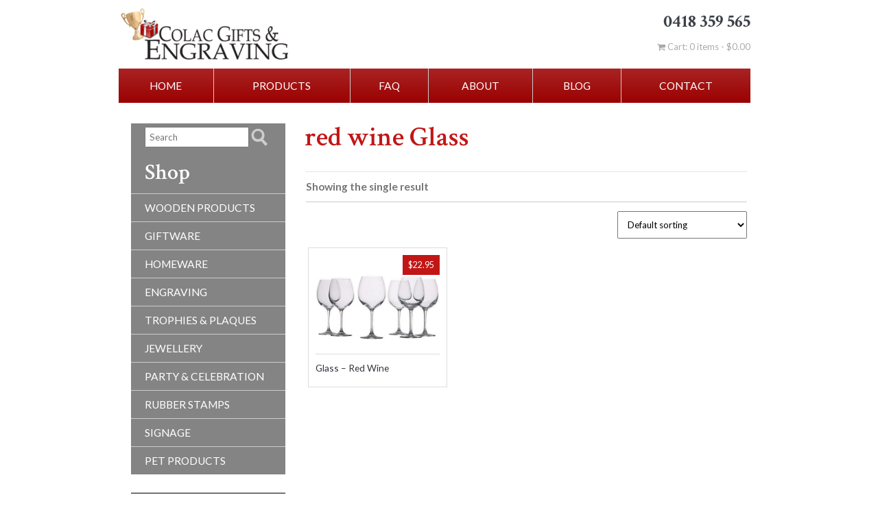

--- FILE ---
content_type: text/html; charset=UTF-8
request_url: https://www.giftsandengraving.com.au/product-tag/red-wine-glass/
body_size: 43505
content:
<!DOCTYPE html><!--[if lt IE 7]>
<html class="archive tax-product_tag term-red-wine-glass term-534 wp-theme-colac-gifts-engraving no-js lt-ie10 lt-ie9 lt-ie8 lt-ie7 theme-colac-gifts-engraving role-visitor woocommerce woocommerce-page woocommerce-no-js" lang="en">
   <![endif]--><!--[if IE 7]>
   <html class="archive tax-product_tag term-red-wine-glass term-534 wp-theme-colac-gifts-engraving no-js lt-ie10 lt-ie9 lt-ie8 theme-colac-gifts-engraving role-visitor woocommerce woocommerce-page woocommerce-no-js" lang="en">
      <![endif]--><!--[if IE 8]>
      <html class="archive tax-product_tag term-red-wine-glass term-534 wp-theme-colac-gifts-engraving no-js lt-ie10 lt-ie9 theme-colac-gifts-engraving role-visitor woocommerce woocommerce-page woocommerce-no-js" lang="en">
         <![endif]--><!--[if IE 9]>
         <html class="archive tax-product_tag term-red-wine-glass term-534 wp-theme-colac-gifts-engraving no-js lt-ie10 theme-colac-gifts-engraving role-visitor woocommerce woocommerce-page woocommerce-no-js" lang="en">
            <![endif]--><!--[if gt IE 9]><!-->
            <html class="archive tax-product_tag term-red-wine-glass term-534 wp-theme-colac-gifts-engraving no-js theme-colac-gifts-engraving role-visitor woocommerce woocommerce-page woocommerce-no-js" lang="en">
               <!--<![endif]-->
               <head>
<!-- Google Tag Manager -->
<script>(function(w,d,s,l,i){w[l]=w[l]||[];w[l].push({'gtm.start':
new Date().getTime(),event:'gtm.js'});var f=d.getElementsByTagName(s)[0],
j=d.createElement(s),dl=l!='dataLayer'?'&l='+l:'';j.async=true;j.src=
'https://www.googletagmanager.com/gtm.js?id='+i+dl;f.parentNode.insertBefore(j,f);
})(window,document,'script','dataLayer','GTM-K64P4BSR');</script>
<!-- End Google Tag Manager -->
                  <meta charset="UTF-8" />
                  <title>red wine Glass Archives - Colac Gifts and Engraving</title>
                  <meta name="viewport" content="width=device-width, initial-scale=1.0, maximum-scale=1.0, user-scalable=yes" />
                  <script src="https://www.giftsandengraving.com.au/wp-content/themes/colac-gifts-engraving/js/modernizr.js"></script>
                  <link rel="stylesheet" type="text/css" media="all" href="https://www.giftsandengraving.com.au/wp-content/themes/colac-gifts-engraving/style.css" />
                  <link rel="stylesheet" type="text/css" media="print" href="https://www.giftsandengraving.com.au/wp-content/themes/colac-gifts-engraving/css/print.css" />
                  <link rel="pingback" href="https://www.giftsandengraving.com.au/xmlrpc.php" />
                  <link rel="icon" type="image/png" href="https://www.giftsandengraving.com.au/wp-content/themes/colac-gifts-engraving/img/icons/favicon.png" />
                  <link rel="apple-touch-icon-precomposed" href="https://www.giftsandengraving.com.au/wp-content/themes/colac-gifts-engraving/img/icons/favicon.png?1">
                  <meta name='robots' content='index, follow, max-image-preview:large, max-snippet:-1, max-video-preview:-1' />

	<!-- This site is optimized with the Yoast SEO plugin v26.8 - https://yoast.com/product/yoast-seo-wordpress/ -->
	<link rel="canonical" href="https://www.giftsandengraving.com.au/product-tag/red-wine-glass/" />
	<meta property="og:locale" content="en_US" />
	<meta property="og:type" content="article" />
	<meta property="og:title" content="red wine Glass Archives - Colac Gifts and Engraving" />
	<meta property="og:url" content="https://www.giftsandengraving.com.au/product-tag/red-wine-glass/" />
	<meta property="og:site_name" content="Colac Gifts and Engraving" />
	<script type="application/ld+json" class="yoast-schema-graph">{"@context":"https://schema.org","@graph":[{"@type":"CollectionPage","@id":"https://www.giftsandengraving.com.au/product-tag/red-wine-glass/","url":"https://www.giftsandengraving.com.au/product-tag/red-wine-glass/","name":"red wine Glass Archives - Colac Gifts and Engraving","isPartOf":{"@id":"https://www.giftsandengraving.com.au/#website"},"primaryImageOfPage":{"@id":"https://www.giftsandengraving.com.au/product-tag/red-wine-glass/#primaryimage"},"image":{"@id":"https://www.giftsandengraving.com.au/product-tag/red-wine-glass/#primaryimage"},"thumbnailUrl":"https://www.giftsandengraving.com.au/wp-content/uploads/2020/08/kk6007_1.jpg","breadcrumb":{"@id":"https://www.giftsandengraving.com.au/product-tag/red-wine-glass/#breadcrumb"},"inLanguage":"en-US"},{"@type":"ImageObject","inLanguage":"en-US","@id":"https://www.giftsandengraving.com.au/product-tag/red-wine-glass/#primaryimage","url":"https://www.giftsandengraving.com.au/wp-content/uploads/2020/08/kk6007_1.jpg","contentUrl":"https://www.giftsandengraving.com.au/wp-content/uploads/2020/08/kk6007_1.jpg","width":500,"height":375},{"@type":"BreadcrumbList","@id":"https://www.giftsandengraving.com.au/product-tag/red-wine-glass/#breadcrumb","itemListElement":[{"@type":"ListItem","position":1,"name":"Home","item":"https://www.giftsandengraving.com.au/"},{"@type":"ListItem","position":2,"name":"red wine Glass"}]},{"@type":"WebSite","@id":"https://www.giftsandengraving.com.au/#website","url":"https://www.giftsandengraving.com.au/","name":"Colac Gifts and Engraving","description":"Trophy Engraving | Personalised Gifts","potentialAction":[{"@type":"SearchAction","target":{"@type":"EntryPoint","urlTemplate":"https://www.giftsandengraving.com.au/?s={search_term_string}"},"query-input":{"@type":"PropertyValueSpecification","valueRequired":true,"valueName":"search_term_string"}}],"inLanguage":"en-US"}]}</script>
	<!-- / Yoast SEO plugin. -->


<link rel='dns-prefetch' href='//code.jquery.com' />
<link rel="alternate" type="application/rss+xml" title="Colac Gifts and Engraving &raquo; red wine Glass Tag Feed" href="https://www.giftsandengraving.com.au/product-tag/red-wine-glass/feed/" />
<style id='wp-img-auto-sizes-contain-inline-css' type='text/css'>
img:is([sizes=auto i],[sizes^="auto," i]){contain-intrinsic-size:3000px 1500px}
/*# sourceURL=wp-img-auto-sizes-contain-inline-css */
</style>

<style id='wp-emoji-styles-inline-css' type='text/css'>

	img.wp-smiley, img.emoji {
		display: inline !important;
		border: none !important;
		box-shadow: none !important;
		height: 1em !important;
		width: 1em !important;
		margin: 0 0.07em !important;
		vertical-align: -0.1em !important;
		background: none !important;
		padding: 0 !important;
	}
/*# sourceURL=wp-emoji-styles-inline-css */
</style>
<link rel='stylesheet' id='wp-block-library-css' href='https://www.giftsandengraving.com.au/wp-includes/css/dist/block-library/style.min.css?ver=6.9' type='text/css' media='all' />
<link rel='stylesheet' id='wc-blocks-style-css' href='https://www.giftsandengraving.com.au/wp-content/plugins/woocommerce/assets/client/blocks/wc-blocks.css?ver=wc-10.4.3' type='text/css' media='all' />
<style id='global-styles-inline-css' type='text/css'>
:root{--wp--preset--aspect-ratio--square: 1;--wp--preset--aspect-ratio--4-3: 4/3;--wp--preset--aspect-ratio--3-4: 3/4;--wp--preset--aspect-ratio--3-2: 3/2;--wp--preset--aspect-ratio--2-3: 2/3;--wp--preset--aspect-ratio--16-9: 16/9;--wp--preset--aspect-ratio--9-16: 9/16;--wp--preset--color--black: #000000;--wp--preset--color--cyan-bluish-gray: #abb8c3;--wp--preset--color--white: #ffffff;--wp--preset--color--pale-pink: #f78da7;--wp--preset--color--vivid-red: #cf2e2e;--wp--preset--color--luminous-vivid-orange: #ff6900;--wp--preset--color--luminous-vivid-amber: #fcb900;--wp--preset--color--light-green-cyan: #7bdcb5;--wp--preset--color--vivid-green-cyan: #00d084;--wp--preset--color--pale-cyan-blue: #8ed1fc;--wp--preset--color--vivid-cyan-blue: #0693e3;--wp--preset--color--vivid-purple: #9b51e0;--wp--preset--gradient--vivid-cyan-blue-to-vivid-purple: linear-gradient(135deg,rgb(6,147,227) 0%,rgb(155,81,224) 100%);--wp--preset--gradient--light-green-cyan-to-vivid-green-cyan: linear-gradient(135deg,rgb(122,220,180) 0%,rgb(0,208,130) 100%);--wp--preset--gradient--luminous-vivid-amber-to-luminous-vivid-orange: linear-gradient(135deg,rgb(252,185,0) 0%,rgb(255,105,0) 100%);--wp--preset--gradient--luminous-vivid-orange-to-vivid-red: linear-gradient(135deg,rgb(255,105,0) 0%,rgb(207,46,46) 100%);--wp--preset--gradient--very-light-gray-to-cyan-bluish-gray: linear-gradient(135deg,rgb(238,238,238) 0%,rgb(169,184,195) 100%);--wp--preset--gradient--cool-to-warm-spectrum: linear-gradient(135deg,rgb(74,234,220) 0%,rgb(151,120,209) 20%,rgb(207,42,186) 40%,rgb(238,44,130) 60%,rgb(251,105,98) 80%,rgb(254,248,76) 100%);--wp--preset--gradient--blush-light-purple: linear-gradient(135deg,rgb(255,206,236) 0%,rgb(152,150,240) 100%);--wp--preset--gradient--blush-bordeaux: linear-gradient(135deg,rgb(254,205,165) 0%,rgb(254,45,45) 50%,rgb(107,0,62) 100%);--wp--preset--gradient--luminous-dusk: linear-gradient(135deg,rgb(255,203,112) 0%,rgb(199,81,192) 50%,rgb(65,88,208) 100%);--wp--preset--gradient--pale-ocean: linear-gradient(135deg,rgb(255,245,203) 0%,rgb(182,227,212) 50%,rgb(51,167,181) 100%);--wp--preset--gradient--electric-grass: linear-gradient(135deg,rgb(202,248,128) 0%,rgb(113,206,126) 100%);--wp--preset--gradient--midnight: linear-gradient(135deg,rgb(2,3,129) 0%,rgb(40,116,252) 100%);--wp--preset--font-size--small: 13px;--wp--preset--font-size--medium: 20px;--wp--preset--font-size--large: 36px;--wp--preset--font-size--x-large: 42px;--wp--preset--spacing--20: 0.44rem;--wp--preset--spacing--30: 0.67rem;--wp--preset--spacing--40: 1rem;--wp--preset--spacing--50: 1.5rem;--wp--preset--spacing--60: 2.25rem;--wp--preset--spacing--70: 3.38rem;--wp--preset--spacing--80: 5.06rem;--wp--preset--shadow--natural: 6px 6px 9px rgba(0, 0, 0, 0.2);--wp--preset--shadow--deep: 12px 12px 50px rgba(0, 0, 0, 0.4);--wp--preset--shadow--sharp: 6px 6px 0px rgba(0, 0, 0, 0.2);--wp--preset--shadow--outlined: 6px 6px 0px -3px rgb(255, 255, 255), 6px 6px rgb(0, 0, 0);--wp--preset--shadow--crisp: 6px 6px 0px rgb(0, 0, 0);}:where(.is-layout-flex){gap: 0.5em;}:where(.is-layout-grid){gap: 0.5em;}body .is-layout-flex{display: flex;}.is-layout-flex{flex-wrap: wrap;align-items: center;}.is-layout-flex > :is(*, div){margin: 0;}body .is-layout-grid{display: grid;}.is-layout-grid > :is(*, div){margin: 0;}:where(.wp-block-columns.is-layout-flex){gap: 2em;}:where(.wp-block-columns.is-layout-grid){gap: 2em;}:where(.wp-block-post-template.is-layout-flex){gap: 1.25em;}:where(.wp-block-post-template.is-layout-grid){gap: 1.25em;}.has-black-color{color: var(--wp--preset--color--black) !important;}.has-cyan-bluish-gray-color{color: var(--wp--preset--color--cyan-bluish-gray) !important;}.has-white-color{color: var(--wp--preset--color--white) !important;}.has-pale-pink-color{color: var(--wp--preset--color--pale-pink) !important;}.has-vivid-red-color{color: var(--wp--preset--color--vivid-red) !important;}.has-luminous-vivid-orange-color{color: var(--wp--preset--color--luminous-vivid-orange) !important;}.has-luminous-vivid-amber-color{color: var(--wp--preset--color--luminous-vivid-amber) !important;}.has-light-green-cyan-color{color: var(--wp--preset--color--light-green-cyan) !important;}.has-vivid-green-cyan-color{color: var(--wp--preset--color--vivid-green-cyan) !important;}.has-pale-cyan-blue-color{color: var(--wp--preset--color--pale-cyan-blue) !important;}.has-vivid-cyan-blue-color{color: var(--wp--preset--color--vivid-cyan-blue) !important;}.has-vivid-purple-color{color: var(--wp--preset--color--vivid-purple) !important;}.has-black-background-color{background-color: var(--wp--preset--color--black) !important;}.has-cyan-bluish-gray-background-color{background-color: var(--wp--preset--color--cyan-bluish-gray) !important;}.has-white-background-color{background-color: var(--wp--preset--color--white) !important;}.has-pale-pink-background-color{background-color: var(--wp--preset--color--pale-pink) !important;}.has-vivid-red-background-color{background-color: var(--wp--preset--color--vivid-red) !important;}.has-luminous-vivid-orange-background-color{background-color: var(--wp--preset--color--luminous-vivid-orange) !important;}.has-luminous-vivid-amber-background-color{background-color: var(--wp--preset--color--luminous-vivid-amber) !important;}.has-light-green-cyan-background-color{background-color: var(--wp--preset--color--light-green-cyan) !important;}.has-vivid-green-cyan-background-color{background-color: var(--wp--preset--color--vivid-green-cyan) !important;}.has-pale-cyan-blue-background-color{background-color: var(--wp--preset--color--pale-cyan-blue) !important;}.has-vivid-cyan-blue-background-color{background-color: var(--wp--preset--color--vivid-cyan-blue) !important;}.has-vivid-purple-background-color{background-color: var(--wp--preset--color--vivid-purple) !important;}.has-black-border-color{border-color: var(--wp--preset--color--black) !important;}.has-cyan-bluish-gray-border-color{border-color: var(--wp--preset--color--cyan-bluish-gray) !important;}.has-white-border-color{border-color: var(--wp--preset--color--white) !important;}.has-pale-pink-border-color{border-color: var(--wp--preset--color--pale-pink) !important;}.has-vivid-red-border-color{border-color: var(--wp--preset--color--vivid-red) !important;}.has-luminous-vivid-orange-border-color{border-color: var(--wp--preset--color--luminous-vivid-orange) !important;}.has-luminous-vivid-amber-border-color{border-color: var(--wp--preset--color--luminous-vivid-amber) !important;}.has-light-green-cyan-border-color{border-color: var(--wp--preset--color--light-green-cyan) !important;}.has-vivid-green-cyan-border-color{border-color: var(--wp--preset--color--vivid-green-cyan) !important;}.has-pale-cyan-blue-border-color{border-color: var(--wp--preset--color--pale-cyan-blue) !important;}.has-vivid-cyan-blue-border-color{border-color: var(--wp--preset--color--vivid-cyan-blue) !important;}.has-vivid-purple-border-color{border-color: var(--wp--preset--color--vivid-purple) !important;}.has-vivid-cyan-blue-to-vivid-purple-gradient-background{background: var(--wp--preset--gradient--vivid-cyan-blue-to-vivid-purple) !important;}.has-light-green-cyan-to-vivid-green-cyan-gradient-background{background: var(--wp--preset--gradient--light-green-cyan-to-vivid-green-cyan) !important;}.has-luminous-vivid-amber-to-luminous-vivid-orange-gradient-background{background: var(--wp--preset--gradient--luminous-vivid-amber-to-luminous-vivid-orange) !important;}.has-luminous-vivid-orange-to-vivid-red-gradient-background{background: var(--wp--preset--gradient--luminous-vivid-orange-to-vivid-red) !important;}.has-very-light-gray-to-cyan-bluish-gray-gradient-background{background: var(--wp--preset--gradient--very-light-gray-to-cyan-bluish-gray) !important;}.has-cool-to-warm-spectrum-gradient-background{background: var(--wp--preset--gradient--cool-to-warm-spectrum) !important;}.has-blush-light-purple-gradient-background{background: var(--wp--preset--gradient--blush-light-purple) !important;}.has-blush-bordeaux-gradient-background{background: var(--wp--preset--gradient--blush-bordeaux) !important;}.has-luminous-dusk-gradient-background{background: var(--wp--preset--gradient--luminous-dusk) !important;}.has-pale-ocean-gradient-background{background: var(--wp--preset--gradient--pale-ocean) !important;}.has-electric-grass-gradient-background{background: var(--wp--preset--gradient--electric-grass) !important;}.has-midnight-gradient-background{background: var(--wp--preset--gradient--midnight) !important;}.has-small-font-size{font-size: var(--wp--preset--font-size--small) !important;}.has-medium-font-size{font-size: var(--wp--preset--font-size--medium) !important;}.has-large-font-size{font-size: var(--wp--preset--font-size--large) !important;}.has-x-large-font-size{font-size: var(--wp--preset--font-size--x-large) !important;}
/*# sourceURL=global-styles-inline-css */
</style>

<style id='classic-theme-styles-inline-css' type='text/css'>
/*! This file is auto-generated */
.wp-block-button__link{color:#fff;background-color:#32373c;border-radius:9999px;box-shadow:none;text-decoration:none;padding:calc(.667em + 2px) calc(1.333em + 2px);font-size:1.125em}.wp-block-file__button{background:#32373c;color:#fff;text-decoration:none}
/*# sourceURL=/wp-includes/css/classic-themes.min.css */
</style>
<style id='woocommerce-inline-inline-css' type='text/css'>
.woocommerce form .form-row .required { visibility: visible; }
/*# sourceURL=woocommerce-inline-inline-css */
</style>
<script type="text/template" id="tmpl-variation-template">
	<div class="woocommerce-variation-description">{{{ data.variation.variation_description }}}</div>
	<div class="woocommerce-variation-price">{{{ data.variation.price_html }}}</div>
	<div class="woocommerce-variation-availability">{{{ data.variation.availability_html }}}</div>
</script>
<script type="text/template" id="tmpl-unavailable-variation-template">
	<p role="alert">Sorry, this product is unavailable. Please choose a different combination.</p>
</script>
<script type="text/javascript" src="https://www.giftsandengraving.com.au/wp-includes/js/jquery/jquery.js" id="jquery-js"></script>
<script type="text/javascript" src="https://www.giftsandengraving.com.au/wp-includes/js/underscore.min.js?ver=1.13.7" id="underscore-js"></script>
<script type="text/javascript" id="wp-util-js-extra">
/* <![CDATA[ */
var _wpUtilSettings = {"ajax":{"url":"/wp-admin/admin-ajax.php"}};
//# sourceURL=wp-util-js-extra
/* ]]> */
</script>
<script type="text/javascript" src="https://www.giftsandengraving.com.au/wp-includes/js/wp-util.min.js?ver=6.9" id="wp-util-js"></script>
<script type="text/javascript" src="https://www.giftsandengraving.com.au/wp-content/plugins/woocommerce/assets/js/jquery-blockui/jquery.blockUI.min.js?ver=2.7.0-wc.10.4.3" id="wc-jquery-blockui-js" data-wp-strategy="defer"></script>
<script type="text/javascript" id="wc-add-to-cart-js-extra">
/* <![CDATA[ */
var wc_add_to_cart_params = {"ajax_url":"/wp-admin/admin-ajax.php","wc_ajax_url":"/?wc-ajax=%%endpoint%%","i18n_view_cart":"View cart","cart_url":"https://www.giftsandengraving.com.au/cart/","is_cart":"","cart_redirect_after_add":"no"};
//# sourceURL=wc-add-to-cart-js-extra
/* ]]> */
</script>
<script type="text/javascript" src="https://www.giftsandengraving.com.au/wp-content/plugins/woocommerce/assets/js/frontend/add-to-cart.min.js?ver=10.4.3" id="wc-add-to-cart-js" defer="defer" data-wp-strategy="defer"></script>
<script type="text/javascript" src="https://www.giftsandengraving.com.au/wp-content/plugins/woocommerce/assets/js/js-cookie/js.cookie.min.js?ver=2.1.4-wc.10.4.3" id="wc-js-cookie-js" defer="defer" data-wp-strategy="defer"></script>
<script type="text/javascript" id="woocommerce-js-extra">
/* <![CDATA[ */
var woocommerce_params = {"ajax_url":"/wp-admin/admin-ajax.php","wc_ajax_url":"/?wc-ajax=%%endpoint%%","i18n_password_show":"Show password","i18n_password_hide":"Hide password"};
//# sourceURL=woocommerce-js-extra
/* ]]> */
</script>
<script type="text/javascript" src="https://www.giftsandengraving.com.au/wp-content/plugins/woocommerce/assets/js/frontend/woocommerce.min.js?ver=10.4.3" id="woocommerce-js" defer="defer" data-wp-strategy="defer"></script>
<script type="text/javascript" src="https://code.jquery.com/jquery-migrate-1.4.1.min.js" id="jquery-migrate-js"></script>
<link rel="https://api.w.org/" href="https://www.giftsandengraving.com.au/wp-json/" /><link rel="alternate" title="JSON" type="application/json" href="https://www.giftsandengraving.com.au/wp-json/wp/v2/product_tag/534" /><link rel="EditURI" type="application/rsd+xml" title="RSD" href="https://www.giftsandengraving.com.au/xmlrpc.php?rsd" />
<meta name="generator" content="WordPress 6.9" />
<meta name="generator" content="WooCommerce 10.4.3" />
	<noscript><style>.woocommerce-product-gallery{ opacity: 1 !important; }</style></noscript>
	               </head>
               <body id="glass-red-wine" class="archive tax-product_tag term-red-wine-glass term-534 wp-theme-colac-gifts-engraving theme-colac-gifts-engraving role-visitor woocommerce woocommerce-page woocommerce-no-js" itemscope itemtype="http://schema.org/WebPage">
<!-- Google Tag Manager (noscript) -->
<noscript><iframe src="https://www.googletagmanager.com/ns.html?id=GTM-K64P4BSR"
height="0" width="0" style="display:none;visibility:hidden"></iframe></noscript>
<!-- End Google Tag Manager (noscript) -->
                  <!--[if lte IE 8]><div id="browser"><span>You are using an outdated version of Microsoft's Internet Explorer web browser, which does not display modern web sites properly (including this one). To ensure you always see sites at their best and your browser security is up to date, it is highly recommended that you <a href="http://browsehappy.com/" target="_blank">upgrade to a modern browser</a>.</span></div><![endif]-->                  <div id="colacgifts">
                  <div class="container">
                  <div class="site-header">
					  <header>
                     <div class="row">
                        <div class="six columns"><a class="logo" href="https://www.giftsandengraving.com.au" title="Colac Gifts and Engraving | Trophy Engraving | Personalised Gifts "><img class="logo" src="https://www.giftsandengraving.com.au/wp-content/themes/colac-gifts-engraving/print/logo.png" alt="Colac Gifts and Engraving" title="Colac Gifts and Engraving" /></a></div>
                        <div class="ten columns">
                           <div id="details"><span>0418 359 565</span></div>
                           <ul id="menu-shop" class="menu">
                                                            <li class="menu-item menu-item-cart"><a href="https://www.giftsandengraving.com.au/cart/"><i class="fa fa-shopping-cart"></i> Cart: 0 items - <span class="woocommerce-Price-amount amount"><bdi><span class="woocommerce-Price-currencySymbol">&#36;</span>0.00</bdi></span></a></li>
                              <li class="menu-item menu-item-checkout"><a href="https://www.giftsandengraving.com.au/checkout/" title="Cart"><i class="fa fa-dollar"></i> Checkout</a></li>
                           </ul>
                        </div>
                     </div>
                  </header>
                  <div id="responsive" class="gradient"><span><i class="fa fa-bars"></i></span><ul id="menu-main-menu" class="nav-mobile"><li id="menu-item-312" class="menu-item menu-item-type-custom menu-item-object-custom menu-item-home menu-item-312 menu-item-home" onclick="return true"><a href="https://www.giftsandengraving.com.au/">Home</a></li>
<li id="menu-item-313" class="menu-item menu-item-type-post_type menu-item-object-page menu-item-313 menu-item-products" onclick="return true"><a href="https://www.giftsandengraving.com.au/products/">Products</a></li>
<li id="menu-item-314" class="menu-item menu-item-type-post_type menu-item-object-page menu-item-314 menu-item-faqs" onclick="return true"><a href="https://www.giftsandengraving.com.au/faqs/">FAQ</a></li>
<li id="menu-item-315" class="menu-item menu-item-type-post_type menu-item-object-page menu-item-315 menu-item-about" onclick="return true"><a href="https://www.giftsandengraving.com.au/about/">About</a></li>
<li id="menu-item-552" class="menu-item menu-item-type-post_type menu-item-object-page menu-item-552 menu-item-blog" onclick="return true"><a href="https://www.giftsandengraving.com.au/blog/">Blog</a></li>
<li id="menu-item-316" class="menu-item menu-item-type-post_type menu-item-object-page menu-item-316 menu-item-contact" onclick="return true"><a href="https://www.giftsandengraving.com.au/contact/">Contact</a></li>
</ul></div>
                  <nav>
                     <div class="gradient">
                        <div class="row">
                           <div class="sixteen columns"><ul id="menu-main-menu-1" class="nav"><li class="menu-item menu-item-type-custom menu-item-object-custom menu-item-home menu-item-312"><a href="https://www.giftsandengraving.com.au/">Home</a></li>
<li class="menu-item menu-item-type-post_type menu-item-object-page menu-item-313"><a href="https://www.giftsandengraving.com.au/products/">Products</a></li>
<li class="menu-item menu-item-type-post_type menu-item-object-page menu-item-314"><a href="https://www.giftsandengraving.com.au/faqs/">FAQ</a></li>
<li class="menu-item menu-item-type-post_type menu-item-object-page menu-item-315"><a href="https://www.giftsandengraving.com.au/about/">About</a></li>
<li class="menu-item menu-item-type-post_type menu-item-object-page menu-item-552"><a href="https://www.giftsandengraving.com.au/blog/">Blog</a></li>
<li class="menu-item menu-item-type-post_type menu-item-object-page menu-item-316"><a href="https://www.giftsandengraving.com.au/contact/">Contact</a></li>
</ul></div>
                        </div>
                     </div>
                  </nav>
					</div><section id="content">
  <div class="container">
    <div class="row">
      <div class="twelve columns main">
        <article>
          <div class="inner">
          
                    
                        
            
			
				<h1 class="page-title">red wine Glass</h1>

			
			
			
				<div class="woocommerce-notices-wrapper"></div><p class="woocommerce-result-count" role="alert" aria-relevant="all" >
	Showing the single result</p>
<form class="woocommerce-ordering" method="get">
		<select
		name="orderby"
		class="orderby"
					aria-label="Shop order"
			>
					<option value="menu_order"  selected='selected'>Default sorting</option>
					<option value="popularity" >Sort by popularity</option>
					<option value="rating" >Sort by average rating</option>
					<option value="date" >Sort by latest</option>
					<option value="price" >Sort by price: low to high</option>
					<option value="price-desc" >Sort by price: high to low</option>
			</select>
	<input type="hidden" name="paged" value="1" />
	</form>

				<ul class="products columns-4">

																					<li class="first post-1517 product type-product status-publish has-post-thumbnail product_cat-anniversary product_cat-birthday product_cat-glasses product_cat-wedding product_tag-engraved-red-wine-glass product_tag-etched-red-wine-glass product_tag-glassware product_tag-laser-engraved-red-wine-glass product_tag-personalised-red-wine-glass product_tag-red-wine-glass  instock shipping-taxable purchasable product-type-simple">
  <a href="https://www.giftsandengraving.com.au/product/glass-red-wine/" class="woocommerce-LoopProduct-link woocommerce-loop-product__link">  <a href="https://www.giftsandengraving.com.au/product/glass-red-wine/">
  <img width="400" height="375" src="https://www.giftsandengraving.com.au/wp-content/uploads/2020/08/kk6007_1-400x375.jpg" class="attachment-woocommerce_thumbnail size-woocommerce_thumbnail" alt="Glass - Red Wine" decoding="async" fetchpriority="high" />  <h3>
    Glass &#8211; Red Wine  </h3>
  
  
	<span class="price"><span class="woocommerce-Price-amount amount"><bdi><span class="woocommerce-Price-currencySymbol">&#36;</span>22.95</bdi></span></span>
  
  </a>
  </li>
									
				</ul>

				
							 
          </div>
        </article>
      </div>
      <div class="four columns sidebar">
        <aside>
        	<ul>
       			<li id="search-2" class="widget widget_search"><form role="search" method="get" id="searchform" action="https://www.giftsandengraving.com.au/">
    <div>
        <input type="text" value="" placeholder="Search" name="s" id="s" />
        <input type="image" src="https://www.giftsandengraving.com.au/wp-content/themes/colac-gifts-engraving/img/icons/search.png" id="searchsubmit" name="search" alt="Search" />
    </div>
</form></li>
<li id="woocommerce_product_categories-2" class="widget woocommerce widget_product_categories"><h3>Shop</h3><ul class="product-categories"><li class="cat-item cat-item-464"><a href="https://www.giftsandengraving.com.au/products/category/engraving-available/">Engraving Available</a></li>
<li class="cat-item cat-item-33 cat-parent"><a href="https://www.giftsandengraving.com.au/products/category/wooden-products/">Wooden Products</a></li>
<li class="cat-item cat-item-15 cat-parent"><a href="https://www.giftsandengraving.com.au/products/category/giftware/">Giftware</a></li>
<li class="cat-item cat-item-424 cat-parent"><a href="https://www.giftsandengraving.com.au/products/category/homeware/">Homeware</a></li>
<li class="cat-item cat-item-13"><a href="https://www.giftsandengraving.com.au/products/category/engraving/">Engraving</a></li>
<li class="cat-item cat-item-14"><a href="https://www.giftsandengraving.com.au/products/category/trophies-plaques/">Trophies &amp; Plaques</a></li>
<li class="cat-item cat-item-23 cat-parent"><a href="https://www.giftsandengraving.com.au/products/category/jewellery/">Jewellery</a></li>
<li class="cat-item cat-item-35 cat-parent"><a href="https://www.giftsandengraving.com.au/products/category/party-celebration/">Party &amp; Celebration</a></li>
<li class="cat-item cat-item-45"><a href="https://www.giftsandengraving.com.au/products/category/rubber-stamps/">Rubber Stamps</a></li>
<li class="cat-item cat-item-43"><a href="https://www.giftsandengraving.com.au/products/category/signage/">Signage</a></li>
<li class="cat-item cat-item-42"><a href="https://www.giftsandengraving.com.au/products/category/pet-products/">Pet Products</a></li>
</ul></li>
<li id="nav_menu-2" class="widget widget_nav_menu"><div class="menu-secondary-menu-container"><ul id="menu-secondary-menu" class="menu"><li id="menu-item-549" class="menu-item menu-item-type-post_type menu-item-object-page menu-item-549 menu-item-specials" onclick="return true"><a href="https://www.giftsandengraving.com.au/specials/">Specials</a></li>
<li id="menu-item-551" class="menu-item menu-item-type-post_type menu-item-object-page menu-item-551 menu-item-blog" onclick="return true"><a href="https://www.giftsandengraving.com.au/blog/">Blog</a></li>
<li id="menu-item-321" class="menu-item menu-item-type-custom menu-item-object-custom menu-item-321 menu-item-facebook" onclick="return true"><a target="_blank" href="https://www.facebook.com/ColacGiftsAndEngraving">Facebook</a></li>
</ul></div></li>
        	</ul>
        </aside>
      </div>
    </div>
  </div>
</section>
<style>
	aside ul li ul > li:first-child {
		display: none !important
	}
	#contact article iframe {
		height: 76px !important
	}
	.woocommerce .quantity, .woocommerce #content .quantity, .woocommerce-page .quantity, .woocommerce-page #content .quantity {
		width: 100% !important
	}
	.single-product article .summary table.shop_attributes {
		display: none !important
	}
	article ul {
		list-style: none !important
	}
	.woocommerce-variation-description {
		font-weight: 600;
		font-size: 18px
	}
	@media only screen and (min-width:770px) {
		.site-header {
			position: fixed;
			z-index: 9;
			width: 100%;
			max-width: 921px;
			background-color: #fff;
			top: 0px;
		}
		#slideshow {
			margin-top: 170px;
		}
		#content {
			margin-top: 170px;
		}
		.home #content {
			margin-top: 0px;
		}
	} 
</style>
<footer><div id="goop"><div class="row"><div class="sixteen columns"><ul class="goop ten columns">
  <li class="sitemap"><a href="https://www.giftsandengraving.com.au/sitemap/">Sitemap</a></li>
  <li class="privacy"><a href="https://www.giftsandengraving.com.au/privacy/">Privacy Policy</a></li>
  <li class="logo"><a href="http://www.goop.com.au/location/colac/" target="_blank" title="GOOP Geelong">Website design &amp; SEO Colac <span class="goop-logo"></span></a></li>
</ul>
<ul class="contact six columns">
	<li>0418 359 565</li>
</ul>
</div></div></div></footer></div></div><!-- /#colacgifts --><div id="scroll" title="Scroll to top"><i class="fa fa-arrow-circle-up"></i></div><script src="https://www.giftsandengraving.com.au/wp-content/themes/colac-gifts-engraving/js/cycle.js?1769202738"></script><script src="https://www.giftsandengraving.com.au/wp-content/themes/colac-gifts-engraving/js/custom.js?1769202738"></script><script type="speculationrules">
{"prefetch":[{"source":"document","where":{"and":[{"href_matches":"/*"},{"not":{"href_matches":["/wp-*.php","/wp-admin/*","/wp-content/uploads/*","/wp-content/*","/wp-content/plugins/*","/wp-content/themes/colac-gifts-engraving/*","/*\\?(.+)"]}},{"not":{"selector_matches":"a[rel~=\"nofollow\"]"}},{"not":{"selector_matches":".no-prefetch, .no-prefetch a"}}]},"eagerness":"conservative"}]}
</script>
	<script type='text/javascript'>
		(function () {
			var c = document.body.className;
			c = c.replace(/woocommerce-no-js/, 'woocommerce-js');
			document.body.className = c;
		})();
	</script>
	<script type="text/javascript" src="https://www.giftsandengraving.com.au/wp-content/plugins/woocommerce/assets/js/accounting/accounting.min.js?ver=0.4.2" id="wc-accounting-js"></script>
<script type="text/javascript" id="wc-add-to-cart-variation-js-extra">
/* <![CDATA[ */
var wc_add_to_cart_variation_params = {"wc_ajax_url":"/?wc-ajax=%%endpoint%%","i18n_no_matching_variations_text":"Sorry, no products matched your selection. Please choose a different combination.","i18n_make_a_selection_text":"Please select some product options before adding this product to your cart.","i18n_unavailable_text":"Sorry, this product is unavailable. Please choose a different combination.","i18n_reset_alert_text":"Your selection has been reset. Please select some product options before adding this product to your cart."};
//# sourceURL=wc-add-to-cart-variation-js-extra
/* ]]> */
</script>
<script type="text/javascript" src="https://www.giftsandengraving.com.au/wp-content/plugins/woocommerce/assets/js/frontend/add-to-cart-variation.min.js?ver=10.4.3" id="wc-add-to-cart-variation-js" data-wp-strategy="defer"></script>
<script type="text/javascript" src="https://www.giftsandengraving.com.au/wp-includes/js/jquery/ui/core.min.js?ver=1.13.3" id="jquery-ui-core-js"></script>
<script type="text/javascript" src="https://www.giftsandengraving.com.au/wp-includes/js/jquery/ui/datepicker.min.js?ver=1.13.3" id="jquery-ui-datepicker-js"></script>
<script type="text/javascript" id="jquery-ui-datepicker-js-after">
/* <![CDATA[ */
jQuery(function(jQuery){jQuery.datepicker.setDefaults({"closeText":"Close","currentText":"Today","monthNames":["January","February","March","April","May","June","July","August","September","October","November","December"],"monthNamesShort":["Jan","Feb","Mar","Apr","May","Jun","Jul","Aug","Sep","Oct","Nov","Dec"],"nextText":"Next","prevText":"Previous","dayNames":["Sunday","Monday","Tuesday","Wednesday","Thursday","Friday","Saturday"],"dayNamesShort":["Sun","Mon","Tue","Wed","Thu","Fri","Sat"],"dayNamesMin":["S","M","T","W","T","F","S"],"dateFormat":"MM d, yy","firstDay":1,"isRTL":false});});
//# sourceURL=jquery-ui-datepicker-js-after
/* ]]> */
</script>
<script type="text/javascript" id="woocommerce-addons-validation-js-extra">
/* <![CDATA[ */
var woocommerce_addons_params = {"price_display_suffix":"","tax_enabled":"","price_include_tax":"1","display_include_tax":"","ajax_url":"/wp-admin/admin-ajax.php","i18n_validation_required_select":"Please choose an option.","i18n_validation_required_input":"Please enter some text in this field.","i18n_validation_required_number":"Please enter a number in this field.","i18n_validation_required_file":"Please upload a file.","i18n_validation_letters_only":"Please enter letters only.","i18n_validation_numbers_only":"Please enter numbers only.","i18n_validation_letters_and_numbers_only":"Please enter letters and numbers only.","i18n_validation_email_only":"Please enter a valid email address.","i18n_validation_min_characters":"Please enter at least %c characters.","i18n_validation_max_characters":"Please enter up to %c characters.","i18n_validation_min_number":"Please enter %c or more.","i18n_validation_max_number":"Please enter %c or less.","i18n_validation_decimal_separator":"Please enter a price with one monetary decimal point (%c) without thousand separators.","i18n_sub_total":"Subtotal","i18n_remaining":"\u003Cspan\u003E\u003C/span\u003E characters remaining","currency_format_num_decimals":"2","currency_format_symbol":"$","currency_format_decimal_sep":".","currency_format_thousand_sep":",","trim_trailing_zeros":"","is_bookings":"","trim_user_input_characters":"1000","quantity_symbol":"x ","datepicker_class":"wc_pao_datepicker","datepicker_date_format":"MM d, yy","gmt_offset":"-11","date_input_timezone_reference":"default","currency_format":"%s%v"};
//# sourceURL=woocommerce-addons-validation-js-extra
/* ]]> */
</script>
<script type="text/javascript" src="https://www.giftsandengraving.com.au/wp-content/plugins/woocommerce-product-addons/assets/js/lib/pao-validation.min.js?ver=8.1.2" id="woocommerce-addons-validation-js"></script>
<script type="text/javascript" id="woocommerce-addons-js-extra">
/* <![CDATA[ */
var woocommerce_addons_params = {"price_display_suffix":"","tax_enabled":"","price_include_tax":"1","display_include_tax":"","ajax_url":"/wp-admin/admin-ajax.php","i18n_validation_required_select":"Please choose an option.","i18n_validation_required_input":"Please enter some text in this field.","i18n_validation_required_number":"Please enter a number in this field.","i18n_validation_required_file":"Please upload a file.","i18n_validation_letters_only":"Please enter letters only.","i18n_validation_numbers_only":"Please enter numbers only.","i18n_validation_letters_and_numbers_only":"Please enter letters and numbers only.","i18n_validation_email_only":"Please enter a valid email address.","i18n_validation_min_characters":"Please enter at least %c characters.","i18n_validation_max_characters":"Please enter up to %c characters.","i18n_validation_min_number":"Please enter %c or more.","i18n_validation_max_number":"Please enter %c or less.","i18n_validation_decimal_separator":"Please enter a price with one monetary decimal point (%c) without thousand separators.","i18n_sub_total":"Subtotal","i18n_remaining":"\u003Cspan\u003E\u003C/span\u003E characters remaining","currency_format_num_decimals":"2","currency_format_symbol":"$","currency_format_decimal_sep":".","currency_format_thousand_sep":",","trim_trailing_zeros":"","is_bookings":"","trim_user_input_characters":"1000","quantity_symbol":"x ","datepicker_class":"wc_pao_datepicker","datepicker_date_format":"MM d, yy","gmt_offset":"-11","date_input_timezone_reference":"default","currency_format":"%s%v"};
//# sourceURL=woocommerce-addons-js-extra
/* ]]> */
</script>
<script type="text/javascript" src="https://www.giftsandengraving.com.au/wp-content/plugins/woocommerce-product-addons/assets/js/frontend/addons.min.js?ver=8.1.2" id="woocommerce-addons-js" defer="defer" data-wp-strategy="defer"></script>
<script type="text/javascript" src="https://www.giftsandengraving.com.au/wp-content/themes/colac-gifts-engraving/lightbox/swipebox.js" id="swipebox-js"></script>
<script type="text/javascript" src="https://www.giftsandengraving.com.au/wp-content/plugins/woocommerce/assets/js/sourcebuster/sourcebuster.min.js?ver=10.4.3" id="sourcebuster-js-js"></script>
<script type="text/javascript" id="wc-order-attribution-js-extra">
/* <![CDATA[ */
var wc_order_attribution = {"params":{"lifetime":1.0e-5,"session":30,"base64":false,"ajaxurl":"https://www.giftsandengraving.com.au/wp-admin/admin-ajax.php","prefix":"wc_order_attribution_","allowTracking":true},"fields":{"source_type":"current.typ","referrer":"current_add.rf","utm_campaign":"current.cmp","utm_source":"current.src","utm_medium":"current.mdm","utm_content":"current.cnt","utm_id":"current.id","utm_term":"current.trm","utm_source_platform":"current.plt","utm_creative_format":"current.fmt","utm_marketing_tactic":"current.tct","session_entry":"current_add.ep","session_start_time":"current_add.fd","session_pages":"session.pgs","session_count":"udata.vst","user_agent":"udata.uag"}};
//# sourceURL=wc-order-attribution-js-extra
/* ]]> */
</script>
<script type="text/javascript" src="https://www.giftsandengraving.com.au/wp-content/plugins/woocommerce/assets/js/frontend/order-attribution.min.js?ver=10.4.3" id="wc-order-attribution-js"></script>
<script id="wp-emoji-settings" type="application/json">
{"baseUrl":"https://s.w.org/images/core/emoji/17.0.2/72x72/","ext":".png","svgUrl":"https://s.w.org/images/core/emoji/17.0.2/svg/","svgExt":".svg","source":{"concatemoji":"https://www.giftsandengraving.com.au/wp-includes/js/wp-emoji-release.min.js?ver=6.9"}}
</script>
<script type="module">
/* <![CDATA[ */
/*! This file is auto-generated */
const a=JSON.parse(document.getElementById("wp-emoji-settings").textContent),o=(window._wpemojiSettings=a,"wpEmojiSettingsSupports"),s=["flag","emoji"];function i(e){try{var t={supportTests:e,timestamp:(new Date).valueOf()};sessionStorage.setItem(o,JSON.stringify(t))}catch(e){}}function c(e,t,n){e.clearRect(0,0,e.canvas.width,e.canvas.height),e.fillText(t,0,0);t=new Uint32Array(e.getImageData(0,0,e.canvas.width,e.canvas.height).data);e.clearRect(0,0,e.canvas.width,e.canvas.height),e.fillText(n,0,0);const a=new Uint32Array(e.getImageData(0,0,e.canvas.width,e.canvas.height).data);return t.every((e,t)=>e===a[t])}function p(e,t){e.clearRect(0,0,e.canvas.width,e.canvas.height),e.fillText(t,0,0);var n=e.getImageData(16,16,1,1);for(let e=0;e<n.data.length;e++)if(0!==n.data[e])return!1;return!0}function u(e,t,n,a){switch(t){case"flag":return n(e,"\ud83c\udff3\ufe0f\u200d\u26a7\ufe0f","\ud83c\udff3\ufe0f\u200b\u26a7\ufe0f")?!1:!n(e,"\ud83c\udde8\ud83c\uddf6","\ud83c\udde8\u200b\ud83c\uddf6")&&!n(e,"\ud83c\udff4\udb40\udc67\udb40\udc62\udb40\udc65\udb40\udc6e\udb40\udc67\udb40\udc7f","\ud83c\udff4\u200b\udb40\udc67\u200b\udb40\udc62\u200b\udb40\udc65\u200b\udb40\udc6e\u200b\udb40\udc67\u200b\udb40\udc7f");case"emoji":return!a(e,"\ud83e\u1fac8")}return!1}function f(e,t,n,a){let r;const o=(r="undefined"!=typeof WorkerGlobalScope&&self instanceof WorkerGlobalScope?new OffscreenCanvas(300,150):document.createElement("canvas")).getContext("2d",{willReadFrequently:!0}),s=(o.textBaseline="top",o.font="600 32px Arial",{});return e.forEach(e=>{s[e]=t(o,e,n,a)}),s}function r(e){var t=document.createElement("script");t.src=e,t.defer=!0,document.head.appendChild(t)}a.supports={everything:!0,everythingExceptFlag:!0},new Promise(t=>{let n=function(){try{var e=JSON.parse(sessionStorage.getItem(o));if("object"==typeof e&&"number"==typeof e.timestamp&&(new Date).valueOf()<e.timestamp+604800&&"object"==typeof e.supportTests)return e.supportTests}catch(e){}return null}();if(!n){if("undefined"!=typeof Worker&&"undefined"!=typeof OffscreenCanvas&&"undefined"!=typeof URL&&URL.createObjectURL&&"undefined"!=typeof Blob)try{var e="postMessage("+f.toString()+"("+[JSON.stringify(s),u.toString(),c.toString(),p.toString()].join(",")+"));",a=new Blob([e],{type:"text/javascript"});const r=new Worker(URL.createObjectURL(a),{name:"wpTestEmojiSupports"});return void(r.onmessage=e=>{i(n=e.data),r.terminate(),t(n)})}catch(e){}i(n=f(s,u,c,p))}t(n)}).then(e=>{for(const n in e)a.supports[n]=e[n],a.supports.everything=a.supports.everything&&a.supports[n],"flag"!==n&&(a.supports.everythingExceptFlag=a.supports.everythingExceptFlag&&a.supports[n]);var t;a.supports.everythingExceptFlag=a.supports.everythingExceptFlag&&!a.supports.flag,a.supports.everything||((t=a.source||{}).concatemoji?r(t.concatemoji):t.wpemoji&&t.twemoji&&(r(t.twemoji),r(t.wpemoji)))});
//# sourceURL=https://www.giftsandengraving.com.au/wp-includes/js/wp-emoji-loader.min.js
/* ]]> */
</script>
</body></html>

<!-- Page cached by LiteSpeed Cache 7.7 on 2026-01-24 08:12:18 -->

--- FILE ---
content_type: text/css
request_url: https://www.giftsandengraving.com.au/wp-content/themes/colac-gifts-engraving/style.css
body_size: 33772
content:
/*
Theme Name: Colac Gifts & Engraving
Author: Leesa Ward @ GOOP
Author URI:http://www.goop.com.au/
Description:Custom WordPress theme for Colac Gifts & Engraving.
Version:1.0
*/

@import url("css/base.css");
@import url("css/woocommerce.css");
@import url("css/swipebox.css");
@import url("//maxcdn.bootstrapcdn.com/font-awesome/4.1.0/css/font-awesome.min.css");
html, body {
	height: 100%;
	margin: 0;
	padding: 0;
	line-height: 1.3;
	font-size: 90%;
	background: #ffffff;
	color: #32373E;
	font-weight: 400;
}
*, *:before, *:after {
	-moz-box-sizing: border-box;
	-webkit-box-sizing: border-box;
	box-sizing: border-box;
}
a, img, span {
	-o-transition: .3s;
	-ms-transition: .3s;
	-moz-transition: .3s;
	-webkit-transition: .3s;
	transition: .3s;
}
img {
	image-rendering: -moz-crisp-edges;
}
/* Fonts */
body, input, select, textarea, label, button {
	font-family: 'Lato', Verdana, Tahoma, sans-serif;
}
article #results a.result_directions:before, article a.pdf:before {
	font-family: 'FontAwesome';
}
h1, h2, h3, h4, h5, h6 {
	font-family: "Crimson Text";
	font-weight: 600;
}
h1, h2 {
	font-weight: 600;
	color: #c21616;
	line-height: 1em;
}
h1.page-title {
	display: none;
}
/*Form globals*/
select {
	padding: 10px;
}
#colacgifts {
	padding: 0;
	position: relative;
	min-height: 100%;
}
.gradient {
	background: #aa2323; /* Old browsers */
	background: -moz-linear-gradient(top, #aa2323 0%, #9a0101 100%); /* FF3.6+ */
	background: -webkit-gradient(linear, left top, left bottom, color-stop(0%, #aa2323), color-stop(100%, #9a0101)); /* Chrome,Safari4+ */
	background: -webkit-linear-gradient(top, #aa2323 0%, #9a0101 100%); /* Chrome10+,Safari5.1+ */
	background: -o-linear-gradient(top, #aa2323 0%, #9a0101 100%); /* Opera 11.10+ */
	background: -ms-linear-gradient(top, #aa2323 0%, #9a0101 100%); /* IE10+ */
	background: linear-gradient(to bottom, #aa2323 0%, #9a0101 100%); /* W3C */
 filter: progid:DXImageTransform.Microsoft.gradient( startColorstr='#aa2323', endColorstr='#9a0101', GradientType=0 ); /* IE6-9 */
}
nav ul li:hover, nav ul li.current-menu-item, nav ul li.current-page-ancestor, nav ul li.current_page_parent {
	background: #d33033;
	background: -moz-linear-gradient(top, #d33033 0%, #aa1417 100%);
	background: -webkit-gradient(linear, left top, left bottom, color-stop(0%, #d33033), color-stop(100%, #aa1417));
	background: -webkit-linear-gradient(top, #d33033 0%, #aa1417 100%);
	background: -o-linear-gradient(top, #d33033 0%, #aa1417 100%);
	background: -ms-linear-gradient(top, #d33033 0%, #aa1417 100%);
	background: linear-gradient(to bottom, #d33033 0%, #aa1417 100%);
 filter:progid:DXImageTransform.Microsoft.gradient(startColorstr='#d33033', endColorstr='#aa1417', GradientType=0);
}
/* Header */ 
header {
	padding: 20px 10px;
	position: relative;
	margin: 0;
	z-index: 100;
	background: #ffffff;
}
header .container {
	width: 100%;
	padding: 0;
}
header a.logo {
	background: url(img/logo.png) top center no-repeat;
	width: 100%;
	height: 60px;
	display: block;
	text-indent: -9000px;
	margin: 0 auto;
	background-size: auto 100%;
}
header #details {
	font-family: "Crimson Text", "Garamond", serif;
	color: #929292;
	text-align: center;
}
header #details span {
	color: #3c4148;
	display: block;
	font-size: 2em;
	font-weight: 700;
	margin-top: 10px;
}
/* Responsive Menu */ 
#responsive {
	display: block;
	position: relative;
	z-index: 1000;
	text-align: center;
	min-height: 40px;
	-webkit-box-shadow: 0px 3px 5px 0px rgba(50,50,50,0.25);
	-moz-box-shadow: 0px 3px 5px 0px rgba(50,50,50,0.25);
	box-shadow: 0px 3px 5px 0px rgba(50,50,50,0.25);
}
#responsive span {
	font-size: 2em;
	color: #ffffff;
	cursor: pointer;
	margin: 0;
	display: block;
	line-height: 40px;
}
#responsive > ul {
	background: #da222e;
	box-shadow: 0 -3px 20px #9e0912 inset;
	padding: 0;
	display: none;
	text-align: left;
}
#responsive ul li {
	border-bottom: 1px solid #c21616;
	line-height: 30px;
	min-height: 30px;
	padding: 0 10px;
	text-transform: uppercase;
	font-size: 1.1em;
}
#responsive ul li:last-child {
	border: none;
}
#responsive ul li:hover {
	background: #d21a26;
}
#responsive ul li a {
	color: #ffffff;
	text-decoration: none;
	display: block;
	line-height: 30px;
	height: 30px;
}
#responsive ul li.menu-item-has-children {
	position: relative;
}
#responsive ul li > ul {
	opacity: 1;
	position: relative;
	top: auto;
	left: auto;
	display: block;
	height: auto;
	width: auto;
	white-space: nowrap;
	margin: 0 -10px;
	text-align: left;
	overflow: visible;
}
#responsive ul li ul li {
	font-size: 0.9em;
	background: #d21a26;
}
#responsive ul li ul li ul {
	display: none;
}
/* Navigation */ 
nav {
	padding: 0;
	margin: 0;
	margin-bottom: 20px;
	display: block;
	position: relative;
	display: none;
}
nav.container {
	margin-bottom: 30px;
}
nav ul {
	text-align: center;
	margin: 0;
	padding: 0;
	height: 40px;
/*	border-left: 1px solid #c21616;
	border-right: 1px solid #c21616; */
	display: table;
	width: 100%;
}
nav ul li {
	text-transform: uppercase;
	font-size: 1.2em;
	font-weight: 400;
	line-height: 40px;
	height: 40px;
	display: table-cell;
	margin: 0;
	position: relative;
	border-right: 1px solid #CCC;
}
nav ul li:last-child {
	border: none;
}
nav ul li > a {
	color: #ffffff;
	text-decoration: none;
	display: block;
	line-height: 50px;
	height: 50px;
	padding: 0 20px;
}
nav ul li:hover, nav ul li.current-menu-item, nav ul li.current-page-ancestor, nav ul li.current_page_parent {
	color: #ffffff;
}
nav ul li ul {
	position: absolute;
	top: -99999px;
	left: 0;
	opacity: 0;
	-webkit-transition: opacity .5s ease-in-out;
	-moz-transition: opacity .5s ease-in-out;
	-o-transition: opacity .5s ease-in-out;
	z-index: 1;
}
nav ul li:hover > ul {
	opacity: 1;
	position: absolute;
	top: 100%;
	left: 0;
	display: block;
	height: auto;
	width: auto;
	white-space: nowrap;
	margin-top: 0;
	text-align: left;
	padding: 0;
	border: none;
}
nav ul li ul li {
	display: block;
	margin: 0;
	font-size: 0.9em;
	background: #333333;
	padding: 0;
	line-height: 30px;
	height: 30px;
	border: none;
	border-bottom: 1px solid #444444;
}
nav ul li ul li a {
	line-height: 30px;
	height: 30px;
	padding: 0 10px;
}
nav ul li ul li ul {
	display: none!important;
}


header #menu-shop {list-style:none;text-align:center;margin:10px 0;}
header #menu-shop li {display:inline-block;margin:0 0 0 8px;font-size:1em;}
header #menu-shop li.menu-item-checkout {margin-left:6px;display:none;}
header #menu-shop li:first-child {margin-left:0;}
header #menu-shop li:last-child {margin-right:0;}


/*header #menu-shop li.menu-item-checkout {margin-top:5px;}*/
header #menu-shop li a {color:#aaaaaa;text-decoration:none;line-height:20px;}
header #menu-shop li a:hover {color:#777777;}


/* Breadcrumbs */
#breadcrumbs {
	margin-bottom: 2em;
}
/* Slideshow */ 
#slideshow {
	/*background: url(img/backgrounds/slideshow.jpg) no-repeat top center #282d34;
	-webkit-background-size: cover;
	-moz-background-size: cover;
	-o-background-size: cover;
	background-size: cover;*/
	position: relative;
	z-index: 0;
	box-shadow: 0 0 4px #787878;
	display: none !important;
}
#slideshow .container {
	width: 100%;
	padding: 0;
}
#slideshow .cycle-slideshow {
	width: 100%;
	height: 200px;
	background: #ffffff;
}
#slideshow .cycle-overlay {
	font-size: 3.1em;
	color: #FFF;
	font-variant: small-caps;
	font-weight: 300;
	position: absolute;
	bottom: 70px;
	z-index: 9999;
	padding: 20px;
}
#slideshow .cycle-slideshow div {
	width: 100%;
	line-height: 1em;
	text-shadow: 0 0 1px rgba(0,0,0,0.5);
}
#slideshow .cycle-slideshow div:first-child {
	font-family: "Crimson Text", "Garamond", serif;
	font-size: 2em;
}
#slideshow .button {
	position: absolute;
	bottom: 10px;
	z-index: 9999;
	margin: 20px;
	text-transform: uppercase;
	font-weight: 300;
}
#slideshow .button a {
	padding: 10px 20px;
	background: rgba(255,255,255,0.7);
	color: #333;
	text-decoration: none;
	font-size: 1.6em;
}
#slideshow .button a:hover, #slideshow .button a:focus {
	background: #FFF;
}
/* Blocks on homepage */
.blocks .five.columns {
	width: 33.25%;
	margin-top: 10px;
	padding-bottom: 30px;
}
.blocks span a {
	display: block;
	color: #FFF;
	background: #231f20;
	text-transform: uppercase;
	padding: 15px 10px;
	margin-top: -5px;
}
.blocks a, .blocks a:hover, .blocks a:focus {
	color: #FFF;
	display: block;
	border: 0;
	background: #4D4D4D;
}
.blocks a:hover, .blocks a:focus {
}
/* Section */ 
section#content {
	padding: 10px 0 60px;
}
section#content .inner {
	background: #ffffff;
	margin-bottom: 50px !important;
}
section#content .inner h1 {
	margin: -10px -10px 10px;
}
/* Catalogue */
.search-results article .shop-introduction {
	display: none;
}
section#content ul.products {
	list-style: none;
	margin: 0;
	text-align: left;
}
section#content ul.products li {
	display: inline-block;
	vertical-align: top;
	background: #ffffff;
	/*width: 48.5%;*/
	width: 100%;
	padding: 0;
	margin: 0 1.5% 2.5%;
}
section#content ul.products li:nth-child(1n+1) {
	margin-left: 0;
}
section#content ul.products li:nth-child(2n+2) {
	margin-right: 0;
}
section#content ul.products li a {
	width: 100%;
	border: none;
	display: inline-block;
	line-height: 1.6em;
	padding: 10px;
}
section#content ul.products li a img {
	display: block;
	margin: 0 auto;
	margin-bottom: 10px;
	max-width: 190px;
	max-height: 145px;
}
section#content ul.products li a h3 {
	font-family: 'Lato', Verdana, Tahoma, sans-serif;
	font-weight: 400;
	text-transform: none;
	padding: 10px 0 0;
	border-bottom: 1px dotted #FFF;
	display: inline;
}
section#content ul.products li:hover a h3 {
	color: #ec343e;
	border-bottom: 1px dotted #ec343e;
	display: inline;
}
section#content ul.products li hr {
	display: none;
}
section#content ul.products li mark {
	display: none;
}
#home section#content ul.products li {
}
#home section#content ul.products li:hover {
}
#home section#content ul.products li a {
	padding: 10px;
}
#home section#content ul.products li a h3 {
	margin: 10px 0 0 0;
	border-top: 1px solid #cccccc;
}
#home section#content ul.products li hr {
	border: none;
	height: 10px;
	margin: 0;
}
article ul.products {
	list-style: none;
	margin: 10px 0 0 0;
}
article ul.products li {
	width: 100%;
	display: inline-block;
	margin: 0 0 10px;
	vertical-align: top;
	font-size: 1em;
	padding: 0;
	background: #ffffff;
	position: relative;
}
article ul.products li:after {
	content: '';
	display: block;
	margin-top: 100%;
}
article ul.products li a {
	position: absolute;
	top: 0;
	bottom: 0;
	left: 0;
	right: 0;
	background: #ffffff;
	text-transform: uppercase;
	border: none;
	text-decoration: none;
	overflow: hidden;
}
.woocommerce .woocommerce-result-count, .woocommerce .woocommerce-info {
	margin: 15px 0 10px;
	padding: 10px 0;
	font-weight: 700;
	border-top: 1px dotted #cccccc;
}
body[class*="paged-"] .woocommerce-result-count {
	margin: 0 0 10px;
	border: none;
}
.woocommerce .woocommerce-ordering {
	display: block;
	text-align: right;
	margin: 0 0 10px 0;
}
.woocommerce .images img {
	border: 1px solid #cccccc;
	display: block;
	width: 100%;
	height: auto;
	padding: 10px;
}
/* Article */
article {
	position: relative;
	margin: 0;
	font-size: 1.2em;
	line-height: 1.5em;
}
article h1, article div.latest {
	font-size: 2.6em;
	margin: 0 0 10px;
	padding: 10px 8px;
}
article div.latest {
}
article .shop-introduction {
	margin-bottom: 20px;
}
article h1 {
	margin-bottom: 0.5em !important;
}
article h2 {
	font-size: 1.8em;
	line-height: 1.1em;
	margin: 0 0 0.7em;
}
article h3 {
	font-size: 1.1em;
	margin: 0 0 3px;
	color: #32373d;
	font-weight: 700;
}
article h4, article h5, article h6 {
	font-size: 1.1em;
	margin: 0 0 10px;
	text-transform: uppercase;
	color: #32373d;
}
article p {
	font-size: 1em;
	margin: 0 0 1em;
}
article ul, article ol {
	margin: 0 10px 15px 30px;
}
article p + ul, article p + ol {
	margin: -5px 10px 15px 30px;
}
article ul li, article ol li {
	margin-bottom: 3px;
	font-size: 1em;
}
article ul.columns-2 {
	float: left;
}
article ol li ul {
	margin-top: 10px;
	list-style: disc;
}
article ul li ul {
	margin: 3px 20px;
}
article ul li small, article ol li small {
	font-size: 0.9em;
}
article blockquote {
	font-size: 0.9em;
}
article blockquote:first-of-type {
	margin-top: 20px;
}
article table {
	margin: 0 0 20px 0;
	border-collapse: collapse;
}
article table, article table th, article table td {
	border: 1px solid #cccccc;
}
article table tr th {
	padding: 3px 10px 3px;
	font-size: 1em;
	text-align: left;
}
article table tr td {
	padding: 3px 10px 3px;
	font-size: 1em;
	text-align: left;
}
article hr {
	border-color: #cccccc;
	height: 1px;
}
article .domain:before {
	content: "\40";
	margin-right: 0px;
}
/* Links */
article a, aside a {
	color: #252b2b;
	text-decoration: none;
	border-bottom: 1px dotted #252b2b;
}
article a:hover, aside a:hover {
	color: #ec343e;
	border-bottom: 1px dotted #ec343e;
}
/* Posts & Children */
article .post {
	clear: both;
	padding: 20px 0 0 0;
	margin: 20px 0 0 0;
	border-top: 1px solid #cccccc;
}
article .post:first-of-type, article .post:only-child, article hr + .post {
	border-top: none;
	padding: 0;
	margin: 0;
}
article .post h2.title {
	background: none;
	padding: 0;
	margin: 0 0 5px;
}
article .post h2.title a {
	border: none;
	padding: 0;
	text-decoration: none;
	color: inherit;
}
article .post h2.title a:hover {
}
article .post small, article.post small {
	display: block;
	font-size: 0.8em;
	margin: 0 0 10px;
	text-transform: uppercase;
	opacity: 0.5;
}
article .post small a {
	border: none;
	color: inherit;
}
article .post a.readmore, article .post a.more-link {
	text-transform: none;
	white-space: nowrap;
}
article .post a.more-link {
	padding: 2px 6px;
	display: table;
	background: #e33139;
	border: none;
	margin: 10px 0 0 0;
	color: #ffffff;
}
article .post a.more-link span {
	display: inline-block;
	margin-left: 5px;
	background: url(img/icons/more-link.png) center right no-repeat;
	width: 8px;
	height: 8px;
	background-size: auto 100%;
}
article .post a.more-link:hover {
	color: #ffffff;
	background-color: #3e4c54;
}
article .post a.readmore:hover, article .post a.more-link:hover {
}
article .post a.readmore span {
	display: inline-block;
	margin-left: 5px;
	background: url(img/icons/more.png) center left no-repeat;
	width: 8px;
	height: 8px;
	background-size: auto 100%;
}
article .post a.readmore:hover span {
	background-position: center right;
}
.page-parent article .post p, .blog article .post p, .archive article .post p, #projects article .post p {
	display: inline;
}
.page-parent article .post:last-child {
	padding-bottom: 10px;
}
/* Images */
.alignnone {
	margin: 0 0 1em 0;
}
.aligncenter, div.aligncenter {
	display: block;
	margin: 0 auto 1em;
}
.alignright {
	float: right;
	margin: 0 0 1em 1em;
}
.alignleft {
	float: left;
	margin: 0 1em 1em 0;
}
.aligncenter {
	display: block;
	margin: 0 auto;
}
img, img[class*="align"], img[class*="wp-image-"] {
	max-width: 100%;
	width: 100%;
	height: auto;
}
img[class*="align"], img[class*="wp-image-"] {
	border: none;
}
.wp-caption {
	margin-bottom: 1em;
	margin-left: 0;
	max-width: 100%;
	text-align: center;
	position: relative;
}
.alignright {
	margin: 0 0 1em 1em;
}
.alignleft {
	margin: 0 1em 1em 0;
}
.aligncenter {
	display: block;
	margin: 0 auto 1em;
}
.wp-caption img {
	display: block;
	margin: 0 auto;
}
.wp-caption-text {
	background: #DDD;
	font-size: 12px;
	padding: 10px;
}
.gallery .wp-caption-text {
	position: absolute;
	bottom: 0;
	font-size: 0.8em;
	background: rgba(0,0,0,0.5);
	padding: 1em;
	width: 100%;
	margin: 0;
}
article .gallery {
	margin: 0 0 40px!important;
}
article .gallery:last-of-type {
	margin: 0!important;
}
article .gallery, div .gallery {
  margin: 0 0.5% 2.5rem 0.5% !important;
}
article .gallery a, article .gallery a:hover, article .gallery a:focus, div .gallery a, div .gallery a:hover, div .gallery a:focus {
  padding: 0;
  margin: 0;
  background: none;
}
article .gallery .gallery-item, div .gallery .gallery-item {
  padding: 0;
  margin: 0 1% 1% 0 !important;
  float: none !important;
  display: inline-block !important;
  position: relative !important;
}
article .gallery .gallery-item img, div .gallery .gallery-item img {
  display: block;
  border: none !important;
  width: 100%;
  height: auto;
  border: 0 !important;
}
article .gallery .gallery-item .gallery-caption, div .gallery .gallery-item .gallery-caption {
  position: absolute !important;
  bottom: 0;
  text-align: center;
  background: rgba(0, 0, 0, 0.5);
  padding: 0.3125rem;
  font-size: 0.625rem;
  color: #ffffff;
  width: 100%;
  font-style: normal;
  opacity: 0;
  -webkit-transition: 0.3s ease-in-out;
  transition: 0.3s ease-in-out;
}
article .gallery .gallery-item:hover .gallery-caption, div .gallery .gallery-item:hover .gallery-caption {
  opacity: 1;
  z-index: 1000;
}
article .gallery br, div .gallery br {
  display: none !important;
}
article .gallery.gallery-columns-1 .gallery-item, article .gallery.gallery-columns-2 .gallery-item, article .gallery.gallery-columns-3 .gallery-item, div .gallery.gallery-columns-1 .gallery-item, div .gallery.gallery-columns-2 .gallery-item, div .gallery.gallery-columns-3 .gallery-item {
  width: 32.66% !important;
}
article .gallery.gallery-columns-1 .gallery-item:nth-of-type(3n+3), article .gallery.gallery-columns-2 .gallery-item:nth-of-type(3n+3), article .gallery.gallery-columns-3 .gallery-item:nth-of-type(3n+3), div .gallery.gallery-columns-1 .gallery-item:nth-of-type(3n+3), div .gallery.gallery-columns-2 .gallery-item:nth-of-type(3n+3), div .gallery.gallery-columns-3 .gallery-item:nth-of-type(3n+3) {
  margin-right: 0 !important;
}
article .gallery.gallery-columns-4 .gallery-item, div .gallery.gallery-columns-4 .gallery-item {
  width: 24.25% !important;
}
article .gallery.gallery-columns-4 .gallery-item:nth-of-type(4n+4), div .gallery.gallery-columns-4 .gallery-item:nth-of-type(4n+4) {
  margin-right: 0 !important;
}
article .gallery.gallery-columns-5 .gallery-item, div .gallery.gallery-columns-5 .gallery-item {
  width: 19.2% !important;
}
article .gallery.gallery-columns-5 .gallery-item:nth-of-type(5n+5), div .gallery.gallery-columns-5 .gallery-item:nth-of-type(5n+5) {
  margin-right: 0 !important;
}
article .gallery.gallery-columns-6 .gallery-item, div .gallery.gallery-columns-6 .gallery-item {
  width: 15.83% !important;
}
article .gallery.gallery-columns-6 .gallery-item:nth-of-type(6n+6), div .gallery.gallery-columns-6 .gallery-item:nth-of-type(6n+6) {
  margin-right: 0 !important;
}
article .gallery.gallery-columns-7 .gallery-item, div .gallery.gallery-columns-7 .gallery-item {
  width: 13.42% !important;
}
article .gallery.gallery-columns-7 .gallery-item:nth-of-type(7n+7), div .gallery.gallery-columns-7 .gallery-item:nth-of-type(7n+7) {
  margin-right: 0 !important;
}
article .gallery.gallery-columns-8 .gallery-item, div .gallery.gallery-columns-8 .gallery-item {
  width: 11.62% !important;
}
article .gallery.gallery-columns-8 .gallery-item:nth-of-type(8n+8), div .gallery.gallery-columns-8 .gallery-item:nth-of-type(8n+8) {
  margin-right: 0 !important;
}
article .gallery.gallery-columns-9 .gallery-item, div .gallery.gallery-columns-9 .gallery-item {
  width: 10.22% !important;
}
rticle .gallery.gallery-columns-9 .gallery-item:nth-of-type(9n+9), div .gallery.gallery-columns-9 .gallery-item:nth-of-type(9n+9) {
  margin-right: 0 !important;
}
article .gallery .gallery-item .gallery-caption {
	position: absolute!important;
	bottom: 0;
	text-align: center;
	background: rgba(0,0,0,0.5);
	padding: 5px;
	color: #ffffff;
	width: 100%;
	font-style: normal;
	opacity: 0;
	-webkit-transition: opacity 0.3s ease-in-out;
	-moz-transition: opacity 0.3s ease-in-out;
	-ms-transition: opacity 0.3s ease-in-out;
	-o-transition: opacity 0.3s ease-in-out;
	transition: opacity 0.3s ease-in-out;
}
article .gallery .gallery-item:hover .gallery-caption {
	opacity: 1;
}
#slb_viewer_wrap .slb_theme_slb_baseline .slb_slideshow, #slb_viewer_wrap .slb_theme_slb_baseline .slb_group_status {
	display: none;
}
#slb_viewer_wrap .slb_theme_slb_default .slb_data_title, #slb_viewer_wrap .slb_theme_slb_default .slb_group_status {
	font-size: 1.5em!important;
}
/* Contact Form(s) */
.ninja-forms-cont form .ninja-forms-required-items {
	display: block;
	margin: 0 0 5px 0;
	font-size: 0.8em;
	color: #666666;
}
.ninja-forms-cont form input[type=text], .ninja-forms-cont form input[type=email], .ninja-forms-cont form textarea, .ninja-forms-cont form select {
	border: 1px solid #bbbbbb;
	padding: 3px;
	-webkit-border-radius: 5px;
	-moz-border-radius: 5px;
	border-radius: 5px;
	display: block;
	margin-left: 0!important;
	width: 100%;
	font-size: 1em;
	color: #999999;
}
.ninja-forms-cont form input[type=text]:focus, .ninja-forms-cont form textarea:focus, .ninja-forms-cont form select:focus {
	color: #444444;
}
.ninja-forms-cont form input[type=submit] {
	margin: 0;
	background: #c21616;
	border: none;
	border-radius: 5px;
	padding: 0 20px;
	color: #ffffff;
	font-weight: 700;
	font-size: 1em;
	line-height: 30px;
	cursor: pointer;
	width: auto;
}
.ninja-forms-cont form input[type=submit]:hover {
	background: #d11923;
}
.ninja-forms-cont .ninja-forms-response-msg {
	margin: 0;
	font-weight: 700;
}
.ninja-forms-cont .ninja-forms-response-msg.ninja-forms-error-msg {
	color: #cc0000;
}
.ninja-forms-cont .ninja-forms-response-msg.ninja-forms-success-msg {
	color: #398f14;
	margin: 0 0 20px;
}
.ninja-forms-cont .ninja-forms-response-msg.ninja-forms-success-msg p {
	display: inline;
	padding-right: 5px;
}
.ninja-forms-cont .ninja-forms-field-error {
	color: #cc0000;
	font-size: 0.8em;
}
.ninja-forms-cont .ninja-forms-field-error p {
	display: inline;
}
.ninja-forms-cont form .ninja-forms-error input[type=text], .ninja-forms-cont form .ninja-forms-error textarea, .ninja-forms-cont form .ninja-forms-error select {
	border-color: #cc0000;
}
.ninja-forms-cont .mc-field-group {
	margin-bottom: 8px;
}
.ninja-forms-cont form input[type=submit]#mc-embedded-subscribe {
	margin-top: 3px;
}
.ninja-forms-cont .ninja-forms-field-description {
	font-size: 0.8em;
}
.ninja-forms-cont .ninja-forms-field-description p {
	margin: 0;
	color: #cccccc;
}
.ninja-forms-cont .field-wrap {
	margin-bottom: 5px;
}
/* Iframes */
article iframe {
	margin: 0 0 20px;
	display: block;
	width: 100%!important;
	height: 200px;
}
#contact article iframe {
	height: 350px!important;
}
/* Videos */
.video {
	position: relative;
	padding: 0 0 56.25%;
	overflow: hidden;
	margin-bottom: 10px;
}
.video iframe, .video-container object, .video-container embed {
	position: absolute;
	top: 0;
	left: 0;
	width: 100%;
	height: 100%;
	z-index: 0;
}
/* Pagination */ 
article .pagination {
	margin: 20px 0 0 0;
	padding: 10px 0 0 0;
	border-top: 1px solid #cccccc;
}
article .pagination .page-numbers {
	background: #888888;
	display: inline-block;
	height: 30px;
	width: 30px;
	text-align: center;
	line-height: 30px;
	font-size: 0.8em;
	color: #ffffff;
	/*border-radius: 100px;*/
	vertical-align: top;
}
article .pagination a.page-numbers, article .pagination .page-numbers.dots {
	color: #ffffff;
	background: #888888;
	text-decoration: none;
	border: none;
}
article .pagination a.page-numbers:hover, article .pagination .page-numbers.current {
	background: #c21616;
}
article .pagination a.page-numbers.prev, article .pagination a.page-numbers.next {
	font-style: normal;
	font-variant: normal;
	text-transform: none;
	line-height: 18px;
	-webkit-font-smoothing: antialiased;
}
article .pagination a.page-numbers.prev, article .pagination a.page-numbers.next .fa {
	line-height: 2.5;
}
article .pagination.single {
	display: block;
}
article .pagination.single a {
	border-color: transparent;
}
article .pagination.single a:hover {
	border-color: transparent;
}
article .pagination.single div {
	display: inline-block;
	width: 50%;
	margin: 0 -4px 0 0;
	font-size: 0.8em;
	text-transform: uppercase;
}
article .pagination.single div.newer {
	text-align: right;
}
article .pagination.single div i {
		background: #888888;
	display: inline-block;
	height: 30px;
	width: 30px;
	text-align: center;
	line-height: 30px;
	font-size: 0.8em;
	color: #ffffff;

/*	background: #888888;
	height: 18px;
	width: 18px;
	text-align: center;
	line-height: 18px;
	font-size: 0.8em;
	color: #ffffff;
	border-radius: 100px;
*/}
article .pagination.single div i:hover {
	background: #c21616;
}
article .pagination.shop ul.page-numbers {
	width: 100%;
	list-style: none;
	margin: 0;
	padding: 0;
	background: none;
	text-align: left;
}
article .pagination.shop ul.page-numbers li {
	float: none;
	display: inline-block;
	vertical-align: top;
	text-align: center;
	margin: 0 0 0 0;
	font-size: 1.3em;
}
/* Sitemap */ 
article ul.sitemap {
	margin-left: 25px;
}
article ul.sitemap li a {
	border: none;
}
article ul.sitemap li ul {
	margin: 5px 0 10px 15px;
	list-style-type: inherit;
}
article ul.sitemap li.current_page_item {
	display: none;
}
/* Sidebar */
aside {
	margin: 0 0 0 0;
	padding: 0;
}
aside .sidebar {
	text-align: left;
	display: block;
	vertical-align: top;
	padding: 0;
	background: #aaaaaa;
	margin: 5px 5px 10px;
}
aside .sidebar li {
	color: #666666;
	display: block;
	font-size:1.2em;
	border-top: 1px solid #ffffff;
}
aside .sidebar:first-child li {
	border:none;
}
aside .sidebar:last-child li {
}
aside .sidebar li h3 {
	font-size: 1.8em;
	color: #ffffff;

padding:10px 20px;

}
aside .sidebar li a {
	border: none;
display: block;
color: #ffffff;
text-transform: uppercase;
padding: 10px 20px;
}
aside .sidebar li a:hover {
	background:#999999;
}
/* Sidebar */
.sidebar .widget {
	background: #282425;
	margin-bottom: 2em;
}
.sidebar .widget.woocommerce,  .sidebar .widget.widget_search {
	background: #848484;
}
aside ul li ul {
	margin: 0;
	list-style: none;
	padding: 0;
}
/*Sidebar heading*/
aside h3 {
	font-size: 2.5em;
	padding: 10px 20px;
	color: #ffffff;
}
/*Sidebar search widget*/
.widget_search {
	padding: 5px 20px;
	margin-bottom: 0 !important;
}
.widget_search label {
	display: none;
}
.widget_search input[type=text] {
	width: 82%;
	padding: 5px;
}
.widget_search input#searchsubmit {
	opacity: 0.6;
	-o-transition: .3s;
	-ms-transition: .3s;
	-moz-transition: .3s;
	-webkit-transition: .3s;
	transition: .3s;
}
.widget_search input#searchsubmit:hover,  .widget_search input#searchsubmit:focus {
	opacity: 1.0;
}
/*All sidebar links*/
aside ul li ul li {
	font-size: 1.1em;
	color: #ffffff;
	text-transform: uppercase;
}
aside ul li ul li a {
	border: none;
	display: block;
	color: #FFF;
	text-transform: uppercase;
	padding: 10px 20px;
}
aside ul li ul li a:hover,  aside ul li ul li a:focus {
	color: #FFF;
	background: #4D4D4D;
	border: 0;
}
/*Top level sidebar links*/
aside ul li ul > li {
	border-top: 1px solid #CCC;
	font-size: 1.2em;
}
aside ul li ul li ul li {
	border-top: 0;
}
aside ul li ul > li:first-child {
	border-top: 0;
}
/*Subcategory menus*/
aside ul li ul li ul li {
}
aside ul li ul li ul li {
	font-size: 0.85em;
}
aside ul li ul li ul li a {
	margin: 0;
	padding: 5px 20px;
}
/*Search box*/
aside .searchbox {
	color: #ffffff;
	padding: 10px;
	display: block;
	text-transform: uppercase;
}
aside .searchbox button {
	color: #999999;
	background: transparent;
	border: none;
	border-right: 1px solid #999999;
	font-size: 1.2em;
	padding: 0 10px 0 0;
	margin: 0 10px 0 0;
}
aside .searchbox input {
	border: none;
	background: transparent;
	line-height: 20px;
	margin-top: -3px;
	width: 80%;
	color: #ffffff;
}
/* Footer */
footer {
	height: 110px;
	overflow: hidden;
	/*position: absolute;
	bottom: 0;*/
	width: 100%;
}
footer ul {
	border-top: 5px solid #c21616;
	display: block;
	list-style: none;
	margin: 0;
	padding: 10px !important;
	text-align: center;
}
footer ul {
	display: inline-block;
	padding: 0;
	text-transform: uppercase;
}
footer ul li {
	display: inline-block;
}
footer ul li a {
	color: #32373E;
	text-decoration: none;
	padding: 0 7px;
	margin: 0;
}
footer ul li:first-child a {
	padding-left: 0;
}
footer ul li a:hover {
	text-decoration: none;
}
/* GOOP */
footer ul.goop {
	padding-top: 1.05em;
}
footer ul.goop li.logo a {
	margin: 0;
	border: none;
	padding: 0 0 0 7px;
}
footer ul.goop li.logo a + a {
	padding: 0;
}
footer ul.goop li.logo a span {
	font-family: 'GOOP';
	speak: none;
	font-style: normal;
	font-weight: normal;
	font-variant: normal;
	text-transform: none;
	line-height: 1;
	-webkit-font-smoothing: antialiased;
	-moz-osx-font-smoothing: grayscale;
	display: inline-block;
}
.goop-logo:before {
	content: "\e600";
}
/* Phone numbers in footer*/
footer ul.contact {
	text-align: center;
}
footer ul.contact li {
	font-weight: 700;
	font-size: 1.3em;
}
/* Scroll */
#scroll {
	width: 20px;
	height: 20px;
	padding: 0px;
	position: fixed;
	bottom: 10px;
	right: 10px;
	cursor: pointer;
	display: none;
	color: #333;
	z-index: 10000;
	background-size: 100%;
	opacity: 0.5;
}
/* Print */
.print {
	display: none;
}

@media only screen and (min-width:480px) {
section#content {
	padding-bottom: 30px;
}
footer {
	height: 95px;
}
}

@media (min-width:500px) {
section#content ul.products {
	padding-left: 0.5%;
}
section#content ul.products li {
	width: 31.8%;
}
section#content ul.products li:nth-child(1n+1) {
	margin-left: 0;
}
section#content ul.products li:nth-child(2n+2) {
	margin-right: 1.5%;
}
section#content ul.products li:nth-child(3n+3) {
	margin-right: 0;
}
}

@media (min-width:840px) {
#slideshow {
	display: block!important;
}
#slideshow .cycle-slideshow {
	width: 100%;
	height: auto;
	margin-bottom: 10px;
	padding: 0;
}
#slideshow .cycle-slideshow img {
	display: block;
	margin: 0;
}
}

@media (min-width:600px) {
.woocommerce .summary, .woocommerce .images {
	width: 50%;
	display: inline-block;
	vertical-align: top;
}
.woocommerce .images {
	float: right;
	padding-left: 20px;
}
}

@media only screen and (min-width:768px) {
#responsive {
	display: none;
}
header {
	padding: 10px 0;
}
header a.logo {
	background-position: top left;
	height: 80px;
	margin: 0;
}
header #details {
	text-align: right;
}
header #details span {
	margin-top: 5px;
}
header .container {
	width: 98%;
	padding: 0 1%;
}
nav {
	display: block!important;
}

header #menu-shop {text-align:right;}

#slideshow .cycle-slideshow, #slideshow .cycle-slideshow div {
	max-width: 938px;
	margin: 0 auto;
}
#slideshow #caption, #slideshow #pager {
	left: 40px;
}
#slideshow #pager {
	top: 190px;
}
section#content .inner {
	padding-left: 20px;
}
.four.columns.sidebar {
	float: left;
}
.twelve.columns.main {
	float: right;
	padding-left: 10px;
}
article .eight.columns:last-child {
	padding-left: 20px;
}
aside .sidebar {
	margin: 5px 0 10px;
}
footer ul {
	text-align: left;
}
footer ul.goop {
	padding-top: 1.05em !important;
}
footer ul.contact {
	text-align: right;
}

footer ul.contact li {
	margin-left:15px;
}
.ninja-forms-cont {
	padding-right:20px;
}
}

@media only screen and (min-width:960px) {
}

@media only screen and (max-width:960px) {
section#content ul.products li {
	height: 220px;
}
section#content ul.products li a h3 {
	font-size: 1em;
}

@media only screen and (max-width:767px) {
footer {
	padding-top: 1em;
	margin-bottom: 1em;
	min-height: 150px;
}
footer ul li {
	padding: 0.5em;
}
}

@media only screen and (max-width:499px) {
.alignnone, .aligncenter, div.aligncenter, .alignright, .alignleft, .aligncenter {
	display: block;
	margin: 0 0 1em;
	float: none;
	max-width: 100%;
	width: 100%;
}
.blocks {
	display: none;
}
section#content ul.products li {
	height: 200px;
}
section#content ul.products li a {
	text-align: center;
}
section#content ul.products li a h3 {
	text-align: center;
}
article .pagination.shop ul.page-numbers {
	text-align: center;
}
}
body[class*="paged-"] h1.page-title, .search-results h1.page-title, .tax-product_tag h1.page-title {
	display: block!important;
}
/* IE */

/* Older Browsers */
#browser {
	text-align: center;
	padding: 0;
	background: #ffffcc;
	margin: 0;
	font-size: 70%;
	width: 100%;
	border-bottom: 1px solid #cccccc;
	font-family: Arial, Helvetica, sans-serif;
	z-index: 10000;
	position: relative;
}
#browser span {
	display: block;
	width: 960px;
	margin: 0 auto;
	padding: 3px;
	color: #666666;
}
#browser span a {
	color: #C60;
}
#browser span a:hover {
	background: none;
	color: #C60;
	text-decoration: underline;
}

--- FILE ---
content_type: text/css
request_url: https://www.giftsandengraving.com.au/wp-content/themes/colac-gifts-engraving/css/base.css
body_size: 5436
content:
@import url(//fonts.googleapis.com/css?family=Lato:300,400,700|Crimson+Text:400,600,400italic,700);

/* --- base.css | version 1.1 --- */
/* reset */html, body, div, span, object, iframe, h1, h2, h3, h4, h5, h6, p, blockquote, pre, abbr, address, cite, code, del, dfn, em, img, ins, kbd, q, samp, small, strong, sub, sup, var, b, i, dl, dt, dd, ol, ul, li, fieldset, form, label, legend, table, caption, tbody, tfoot, thead, tr, th, td, article, aside, canvas, details, figcaption, figure, footer, header, hgroup, menu, nav, section, summary, time, mark, audio, video {margin:0;padding:0;border:0;outline:0;font-size:100%;vertical-align:baseline;background:transparent} html {-webkit-text-size-adjust:none;} body {line-height:1} article, aside, details, figcaption, figure, footer, header, hgroup, menu, nav, section {display:block} nav ul, aside ul {list-style:none} blockquote, q {quotes:none} blockquote:before, blockquote:after, q:before, q:after {content:none} a {margin:0;padding:0;font-size:100%;vertical-align:baseline;background:transparent} ins {background-color:#ff9;color:#000;text-decoration:none} mark {font-weight:bold} del {text-decoration:line-through} abbr[title], dfn[title] {border-bottom:1px dotted;cursor:help} table {} hr {display:block;height:1px;border:0;border-top:1px solid #ccc;margin:1em 0;padding:0} input, select {vertical-align:middle} article ul, article ol {margin-left:1.3em;} article pre {width:100%;white-space:pre-wrap;white-space:-moz-pre-wrap!important;white-space:-pre-wrap;white-space:-o-pre-wrap;word-wrap:break-word;margin-bottom:1em;} article blockquote {margin:0 30px 1em 30px;}
/* lists */article ul.columns-1, article ul.columns-2, article ul.columns-3, article ul.columns-4 {clear:both;width:100%;margin:10px 0px 15px 0px;} article ul.columms-1 {float:left;display:inline;width:100%;} article ul.columns-2 li {float:left;display:inline;width:50%;} article ul.columns-3 li {float:left;display:inline;width:33.333%;} article ul.columns-4 li {float:left;display:inline;width:25%;}
/* fluid columns */.container {position:relative;  width:98%; padding:0 1%;  margin:0 auto; max-width:960px;} .container .column, .container .columns {float:left; display:inline;} .row {margin-bottom:0px;} .container .one.column, .container .one.columns {width:6.25%;} .container .two.columns {width:12.5%;} .container .three.columns {width:18.75%;}.container .four.columns {width:25%;} .container .five.columns {width:31.25%;} .container .six.columns {width:37.5%;} .container .seven.columns {width:43.75%;} .container .eight.columns {width:50%;} .container .nine.columns {width:56.25%;} .container .ten.columns {width:62.5%;} .container .eleven.columns {width:68.75%;} .container .twelve.columns {width:75%;} .container .thirteen.columns {width:81.25%;} .container .fourteen.columns {width:87.5%;} .container .fifteen.columns {width:93.75%;} .container .sixteen.columns {width:100%;} .container .one-third.column {width:33.33%;} .container .two-thirds.column {width:66.66%;}
/* extra */ .container:after {content:"\0020"; display:block; height:0; clear:both; visibility:hidden;} 

@media only screen and (max-width: 767px) {.container .one.column, .container .one.columns, .container .two.columns, .container .three.columns, .container .four.columns, .container .five.columns, .container .six.columns, .container .seven.columns, .container .eight.columns, .container .nine.columns, .container .ten.columns, .container .eleven.columns, .container .twelve.columns, .container .thirteen.columns, .container .fourteen.columns, .container .fifteen.columns, .container .sixteen.columns, .container .one-third.column, .container .two-thirds.column  {width: 100%; padding:0; margin: 0 auto;}}

/* clearfix */.clearfix:before, .clearfix:after, .row:before, .row:after, .group:before, .group:after, section:before, section:after, article:before, article:after, .wpcf7 form:before, .wpcf7 form:after {content:'\0020';display:block;overflow:hidden;visibility:hidden;width:0;height:0;} .clearfix:after, .row:after, .group:after, section:after, article:after, .wpcf7 form:after {clear:both;} .clearfix, .row, .group, section, article, .wpcf7 form {zoom:1;} .clear {clear:both;display:block;overflow:hidden;visibility:hidden;width:0;height:0;}
/* selections */::selection {background:#dddddd;} ::-moz-selection {background:#dddddd;}
.lt-ie8 .clearfix, .lt-ie8 .row, .lt-ie8 .group {zoom:0;}
/* active numbers */
a[href^=tel] {color:inherit;text-decoration:none;}
/* custom fonts */
@font-face {font-family: 'arrows';src:url('../fonts/arrows.eot');src:url('../fonts/arrows.eot?#iefix') format('embedded-opentype'),url('../fonts/arrows.woff') format('woff'),url('../fonts/arrows.ttf') format('truetype'),url('../fonts/arrows.svg#arrows') format('svg');font-weight: normal;font-style: normal;}

/* GOOP logo */ @font-face {font-family: 'GOOP';src:url('../goop/GOOP.eot?9ommr');src:url('../goop/GOOP.eot?#iefix9ommr') format('embedded-opentype'),url('../goop/GOOP.woff?9ommr') format('woff'),	url('../goop/GOOP.ttf?9ommr') format('truetype'),url('../goop/GOOP.svg?9ommr#GOOP') format('svg');font-weight: normal;font-style: normal;} .goop-logo {font-family: 'GOOP';speak: none;font-style: normal;font-weight: normal;font-variant: normal;text-transform: none;line-height: 1;-webkit-font-smoothing: antialiased;	-moz-osx-font-smoothing: grayscale;display:inline-block;} .goop-logo:before {content: "\e600";}



--- FILE ---
content_type: text/css
request_url: https://www.giftsandengraving.com.au/wp-content/themes/colac-gifts-engraving/css/woocommerce.css
body_size: 19171
content:
/* Shop */
.woocommerce-page article header {
	background: none;
}
.woocommerce article a, .woocommerce article a:hover {
	background: none;
	margin: 0;
	padding: 0;
}
.woocommerce .woocommerce-ordering {
	display: none;
	text-align: right;
	margin: 0 0 10px 0;
	padding: 3px 0;
}
.woocommerce .woocommerce-message, .woocommerce .woocommerce-result-count, .woocommerce .woocommerce-info {
	border-bottom: 1px solid #cccccc;
	border-top: 3px solid #c21616;
	padding: 10px;
	color: #777777;
	margin: 0 0 10px;
}
.woocommerce .woocommerce-error, .woocommerce ul.woocommerce-error {
	border-bottom: 1px solid #cccccc;
	border-top: 3px solid #cc0000;
	padding: 10px;
	color: #777777;
	margin: 0 0 10px;
	list-style: none;
}
.woocommerce .woocommerce-message a {
	float: right;
	margin: -3px 0 0 0;
}
article ul.products {
	list-style: none;
	margin: 0;
}
article ul.products li {
	width: 100%;
	display: inline-block;
	margin: 0 0 10px;
	vertical-align: top;
	font-size: 0.8em;
	border: 1px solid #dddddd;
	padding: 10px;
	background: #ffffff;
	position: relative;
}
article ul.products li a {
	display: block;
	text-decoration: none;
	color: inherit;
	text-transform: uppercase;
	border: none;
	padding: 0;
	margin: 0;
}
article ul.products li a:hover {
	color: #c21616;
	background: none;
	padding: 0;
}
article ul.products li a.added_to_cart {
	display: none!important;
}
article ul.products li .woo-left, article ul.products li .woo-right {
	display: block;
	float: left;
	padding: 10px 0 0;
}
article ul.products li .woo-left {
	width: 70%;
}
article ul.products li .woo-right {
	width: 30%;
	text-align: right;
}
article ul.products li h4 {
	font-size: 1.6em;
	margin: 0;
}
article ul.products li a img {
	display: block;
	width: 100%;
	height: auto;
	margin-bottom: 0;
	border-bottom: 1px solid #dddddd;
}
article ul.products li span.price {
/*	font-size: 1.2em;
	color: #aaaaaa;
	display: block;
	padding-top: 4px;*/
	position:absolute;top:10px;right:10px;background:#c21616;padding:5px 8px;color:#ffffff;
}
article ul.products li a.button {
	background: #c21616;
	font-weight: 700;
	padding: 10px;
	text-align: center;
	font-size: 1.5em;
	color: #ffffff;
	border-radius: 3px;
	position: absolute;
	top: 10px;
	right: 10px;
}
article ul.products li a.button:hover {
	background: #000;
}
article ul.products li.type-product .onsale, .single-product article .onsale {
	position: absolute;
	color: #ffffff;
	background: #161616;
	border-radius: 300px;
	height: 60px;
	width: 60px;
	text-align: center;
	text-transform: uppercase;
	line-height: 60px;
	margin: -15px 0 0 -15px;
	font-size: 1.5em;
	font-weight: 700;
	z-index: 999999;z-index:100;
	left:20px;top:20px;
}

.single-product article .onsale {
	left:auto;right:0;top:60px;
}

article ul.products li.type-product .price del, .single-product article .summary .price del {
	font-size: 0.9em;
}

article ul.products li.type-product .price del {opacity:0.7;}

article ul.products li.type-product .price ins, .single-product article .summary .price ins {
	background-color: transparent;
	color: #c21616;
	text-decoration: none;
}

article ul.products li.type-product .price ins {color:#ffffff;}

.single-product article .onsale {
	height: 70px;
	width: 70px;
	line-height: 70px;
	font-size: 1.3em;
}
.single-product article .images img {
	display: block;
	width: 100%;
	height: auto;
}
.single-product article .images .thumbnails {
	margin: 10px 0 30px;
	width: 100%;
}
.single-product article .images .thumbnails a {
	width: 24.1%;
	display: inline-block;
	vertical-align: top;
	border: none;
	margin: 0 1.2% 1.2% 0;
}
.single-product article .images .thumbnails a:nth-child(4n+4) {
	margin-right: 0;
}
.single-product article .images .thumbnails a img {
	display: block;/*width:63px;height:63px;*/
}
.single-product article .summary .price {
	font-size: 1.3em;
	color: #aaaaaa;
	margin: 0 0 20px;
	font-weight: 400;
}
.single-product article .summary .price del {
	color: #aaaaaa;
	font-size: 0.7em;
	font-weight: 300;
}
.single-product article .summary .price ins {
	background-color: transparent;
	color: #c21616;
	text-decoration: none;
}
.single-product article .summary table.variations {
	width: auto;
	margin: 0 10px 0 0;
}
.single-product article .summary table.variations, .single-product article .summary table.variations th, .single-product article .summary table.variations td {
	border: none;
}
.single-product article .summary table.variations tr th {
	padding: 3px 10px 3px 0;
	font-size: 1em;
	text-align: left;
}
.single-product article .summary table.variations tr td {
	padding: 3px 10px 3px 0;
	font-size: 1em;
	text-align: left;
}
.single-product article .summary table.variations tr td a.reset_variations {
	font-size: 0.7em;
	display: block;
	border: none;
	padding: 3px;
}
.single-product article .summary form {
	margin-bottom: 20px;
}
.single-product article .summary .single_add_to_cart_button {
	display: inline-block;
	vertical-align: top;
	height: 28px;
	background: #c21616;
	border: none;
	border-radius: 3px;
	color: #ffffff;
	text-transform: uppercase;
	padding: 0 10px;
	cursor: pointer;
	-webkit-transition: background 0.3s ease-in-out;
	-moz-transition: background 0.3s ease-in-out;
	-ms-transition: background 0.3s ease-in-out;
	-o-transition: background 0.3s ease-in-out;
	transition: background 0.3s ease-in-out;
}
.single-product article .summary .single_add_to_cart_button:hover {
	background: #000;
}
.single-product article .summary .stock {
	
}
.single-product article .summary .stock.out-of-stock {
	display: inline-block;
	color: #FFF;
	background: #333;
	padding: 5px;
	margin-bottom: 20px;	
	border-radius: 3px;
}
.woocommerce-cart article table.cart tr th {
	padding: 3px 6px;
}
.woocommerce-cart article table.cart tr td {
	vertical-align: middle;
	padding: 3px 6px;
}
.woocommerce-cart article table.cart tr td a.remove {
	border: none;
	background: #ff0000;
	width: 20px;
	height: 20px;
	display: block;
	color: #ffffff;
	line-height: 16px;
	text-align: center;
	border-radius: 300px;
	margin: 0 auto;
	font-size: 1.1em;
}
.woocommerce-cart article table.cart tr th.product-remove, .woocommerce-cart article table.cart tr td.product-remove {
	text-align: center;
	max-width: 30px;
}
.woocommerce-cart article table.cart tr th.product-thumbnail, .woocommerce-cart article table.cart tr td.product-thumbnail {
	position: absolute;
	left: -9999px;
}
.woocommerce-cart article table.cart tr th.product-name, .woocommerce-cart article table.cart tr td.product-name {
	border-left-width: 0px;
}
.woocommerce-cart article table.cart tr th.product-price, .woocommerce-cart article table.cart tr td.product-price {
	position: absolute;
	left: -9999px;
}
.woocommerce-cart article table.cart tr th.product-quantity, .woocommerce-cart article table.cart tr td.product-quantity {
	border-left-width: 0px;
}
.woocommerce-cart article table.cart tr th.product-subtotal, .woocommerce-cart article table.cart tr td.product-subtotal {
	text-align: right;
}
.woocommerce-cart article table.cart tr td.product-thumbnail a {
	border: none;
}
.woocommerce-cart article table.cart tr td.product-thumbnail a img {
	width: 100%;
	max-width: 100px;
	margin: 0 auto;
	display: block;
}
.woocommerce-cart article table.cart tr td.actions {
	text-align: right;
}
.woocommerce-cart article table.cart tr td.actions input {
	display: inline-block;
	text-transform: uppercase;
	font-size: 0.8em;
}
.woocommerce-cart article table.cart tr td.actions input.button {
	display: inline-block;
	background: #c21616;
	font-weight: 700;
	padding: 3px 10px;
	text-align: center;
	color: #ffffff;
	border-radius: 3px;
	border: none;
	cursor: pointer;
	-webkit-transition: background 0.3s ease-in-out;
	-moz-transition: background 0.3s ease-in-out;
	-ms-transition: background 0.3s ease-in-out;
	-o-transition: background 0.3s ease-in-out;
	transition: background 0.3s ease-in-out;
}
.woocommerce-cart article table.cart tr td.actions input.button:hover {
	background: #000;
}
.woocommerce-cart article table.cart tr td.actions .coupon {
	text-align: left;
	padding: 0 0 5px;
}
.woocommerce-cart article table.cart tr td.actions .coupon input#coupon_code {
	width: 107px;
	text-transform: none;
	font-size: 0.9em;
}
.woocommerce-cart article .shipping_calculator a.shipping-calculator-button {
	font-family: 'Lato', Verdana, Tahoma, sans-serif;
	display: inline-block;
	color: #ffffff;
	background: #aaaaaa;
	font-size: 0.6em;
	border: none;
	border-radius: 3px;
	padding: 3px 10px;
	font-weight: normal;
}
.woocommerce-cart article .shipping_calculator a.shipping-calculator-button:hover {
	background: #888888;
}
.woocommerce-cart article .shipping-calculator-form {
	padding: 0;
}
.woocommerce-cart article .shipping-calculator-form button.button {
	display: inline-block;
	background: #c21616;
	color: #ffffff;
	border-radius: 3px;
	padding: 3px 5px;
	border: none;
	cursor: pointer;
	text-transform: uppercase;
}
.woocommerce-cart article .shipping-calculator-form button.button:hover {
	background: #000;
}
.woocommerce-cart article .shipping-calculator-form p {
	margin: 0 0 5px;
}
.woocommerce-cart article .shipping-calculator-form select, .woocommerce-cart article .shipping-calculator-form input {
	width: 100%;
	max-width: 250px;
}
.woocommerce-page article form.checkout {
}
.woocommerce-page article form.checkout p.form-row {
	margin: 5px 0;
}
.woocommerce-page article form.checkout p.form-row.create-account, .woocommerce-page article form.checkout .create-account p.form-row {
	border: none!important;
}
.woocommerce-page article form.checkout p.form-row label {
	display: inline-block;
	font-weight: 400;
	width: 100%;
	margin: 0 0 5px;
}
.woocommerce-page article form.checkout p#billing_country_field.form-row label, .woocommerce-page article form.checkout p#shipping_country_field.form-row label {
	width: auto;
	margin-right: 10px;
}
.woocommerce-page article form.checkout p.form-row label.checkbox {
	width: auto;
}
.woocommerce-page article form.checkout p.form-row input[type=text], .woocommerce-page article form.checkout p.form-row input[type=email], .woocommerce-page article form.checkout p.form-row input[type=password], .woocommerce-page article form.checkout p.form-row select, .woocommerce-page article form.checkout p.form-row textarea {
	width: 100%;
	margin: 0 0 5px;
	border-radius: 3px;
	border: 1px solid #cccccc;
	min-height: 28px;
	padding: 3px;
}
.woocommerce-page article form.checkout .col-2 h3 {
	margin: 0;
}
.woocommerce-page article form.checkout p.form-row input[type=password] {
	max-width: 200px;
}
.woocommerce-page article form.checkout select.shipping_method {
	max-width: 150px;
}
.woocommerce #payment, .woocommerce-page #payment {
	background: #dddddd;
	-webkit-border-radius: 5px;
	border-radius: 5px;
	padding: 20px;
	margin-bottom: 10px;
}
.woocommerce #payment ul.payment_methods, .woocommerce-page #payment ul.payment_methods {
	text-align: left;
	padding: 0;
	margin: 0;
	list-style: none outside;
}
.woocommerce #payment ul.payment_methods li, .woocommerce-page #payment ul.payment_methods li {
	line-height: 2em;
	text-align: left;
	margin: 0;
	font-weight: normal;
}
.woocommerce #payment ul.payment_methods li input, .woocommerce-page #payment ul.payment_methods li input {
	margin: 0 1em 0 0;
}
.woocommerce #payment ul.payment_methods li img, .woocommerce-page #payment ul.payment_methods li img {
	vertical-align: middle;
	margin: -2px 0 0 .5em;
	position: relative;
	width: auto;
}
.woocommerce #payment div.payment_box, .woocommerce-page #payment div.payment_box {
	width: 96%;
	margin: 10px 0 0;
	font-size: 0.92em;
	line-height: 1.5em;
}
.woocommerce #payment div.payment_box p, .woocommerce-page #payment div.payment_box p {
	margin: 0 0 10px;
}
.woocommerce #payment input#place_order {
	display: inline-block;
	background: #c21616;
	color: #ffffff;
	border-radius: 3px;
	padding: 3px 10px;
	border: none;
	cursor: pointer;
	margin: 10px 0;
	text-transform: uppercase;
	font-size: 1.1em;
}
.woocommerce #payment input#place_order:hover {
	background: #000;
}
.woocommerce-page article form.checkout p.form-row.terms {
	font-size: 0.9em;
}
.woocommerce abbr {
	border: none;
	font-size: 0.9em;
}

@media only screen and (min-width:480px) {
article ul.products {
	margin: 0 -5px;
}
article ul.products li {
	width: 47.3%;
	word-spacing: normal;
	margin: 0 5px 10px;
}
.woocommerce-cart article table.cart tr td.actions input {
	font-size: 1em;
}
}

@media only screen and (min-width:600px) {
article ul.products li {
	width: 31%;
}
.single-product article .images, .single-product article .summary {
	display: inline-block;
	vertical-align: top;
}
.single-product article .images {
	width: 40%;
	margin-right: -5px;
}
.single-product article .summary {
	width: 60%;
}

.single-product article .summary table.shop_attributes {
display:none;
}

.single-product article .summary .product-addon .form-row label {display:inline-block;vertical-align:top;width:100%;}
.single-product article .summary .product-addon .form-row label small {font-size:0.8em;opacity:0.8;}
.single-product article .summary .product-addon .form-row input[type=text], .single-product article .summary .product-addon .form-row input[type=file], .single-product article .summary .product-addon .form-row textarea {width:100%;padding:10px;border:1px solid rgb(169, 169, 169);}


.single-product article .summary table.variations tr td a.reset_variations {
	display: inline-block;
}
.woocommerce-cart article table.cart tr th.product-thumbnail, .woocommerce-cart article table.cart tr td.product-thumbnail, .woocommerce-cart article table.cart tr th.product-price, .woocommerce-cart article table.cart tr td.product-price {
	position: relative;
	left: 0;
}
.woocommerce-page article form.checkout select.shipping_method {
	max-width: none;
}
.woocommerce-page article form.checkout .col-1, .woocommerce-page article form.checkout .col-2 {
	display: inline-block;
	vertical-align: top;
	width: 50%;
	margin: 0;
}
.woocommerce-page article form.checkout .col-1 {
	margin-right: -5px;
	padding-right: 10px;
}
.woocommerce-page article form.checkout .col-2 {
	padding-left: 10px;
}
}

article ul.products li h2 {
	display: inline;
	font-family: 'Lato', Verdana, Tahoma, sans-serif;
	font-weight: 400;
	font-size: 1.1em;
	text-transform: none;
	margin: 0 0 3px;
	padding: 10px 0 0;
	border-bottom: 1px dotted #FFF;
	color: #32373d;
	transition: all 0.3s ease-in-out;
}

article ul.products li a:hover {
	h2 {
		border-bottom: 1px dotted #aa2323;
		color: #aa2323;
	}
}

@media only screen and (min-width:768px) {
	article ul.products li {
		width: 31.6%;
	}
}

@media only screen and (min-width:960px) {
article ul.products {
	font-size: 80%;
}
article ul.products li {
	width: 23.8%;
}
}

@media only screen and (min-width:1000px) {
article ul.products li {
	width: 23.9%;
}
}
body[class*="paged-"] h1.page-title, .search-results h1.page-title, .tax-product_tag h1.page-title {
	display: block!important;
}
div.pp_woocommerce a.pp_contract, div.pp_woocommerce a.pp_expand, div.ppt, div.pp_gallery {
	display: none!important;
}
.woocommerce .quantity, .woocommerce #content .quantity, .woocommerce-page .quantity, .woocommerce-page #content .quantity {
	width: 60px;
	position: relative;
	margin: 0 auto;
	overflow: hidden;
	zoom: 1;
}
.woocommerce .quantity, .woocommerce #content .quantity, .woocommerce-page .quantity, .woocommerce-page #content .quantity {
	width: 60px;
	position: relative;
	margin: 0 auto;
	overflow: hidden;
	zoom: 1;
	text-align: left;
}
.woocommerce div.product form.cart div.quantity, .woocommerce #content div.product form.cart div.quantity, .woocommerce-page div.product form.cart div.quantity, .woocommerce-page #content div.product form.cart div.quantity {
	display: inline-block;
	vertical-align: top;
}
.woocommerce .quantity .minus, .woocommerce #content .quantity .minus, .woocommerce-page .quantity .minus, .woocommerce-page #content .quantity .minus {
	bottom: 0;
	right: 0;
	-webkit-border-top-left-radius: 0;
	-webkit-border-top-right-radius: 0;
	border-top-left-radius: 0;
	border-top-right-radius: 0;
}
.woocommerce .quantity input.qty, .woocommerce #content .quantity input.qty, .woocommerce-page .quantity input.qty, .woocommerce-page #content .quantity input.qty {
	width: 40px;
	height: 28px;
	display: inline-block;
	padding: 0;
	text-align: center;
	border: 1px solid #c7c0c7;
	border-right: 0;
	-webkit-border-top-right-radius: 0;
	-webkit-border-bottom-right-radius: 0;
	border-top-right-radius: 0;
	border-bottom-right-radius: 0;
	box-shadow: inset 0 0 2px 0 #f7f6f7;
	-webkit-box-shadow: inset 0 0 2px 0 #f7f6f7;
	font-weight: bold;
	-webkit-border-top-left-radius: 2px;
	-webkit-border-bottom-left-radius: 2px;
	border-top-left-radius: 2px;
	border-bottom-left-radius: 2px;
	-moz-appearance: textfield;
}
.woocommerce .quantity .plus, .woocommerce .quantity .minus, .woocommerce #content .quantity .plus, .woocommerce #content .quantity .minus, .woocommerce-page .quantity .plus, .woocommerce-page .quantity .minus, .woocommerce-page #content .quantity .plus, .woocommerce-page #content .quantity .minus {
	display: block;
	padding: 0;
	margin: 0;
	position: absolute;
	text-align: center;
	vertical-align: text-top;
	width: 20px;
	height: 15px;
	text-decoration: none;
	overflow: visible;
	font-weight: bold;
	cursor: pointer;
	line-height: 13px;
	font-size: 12px;
	-webkit-border-radius: 2px;
	border-radius: 2px;
	color: #5e5e5e;
	text-shadow: 0 1px 0 rgba(255,255,255,0.8);
	border: 1px solid #c7c0c7;
	background: #f7f6f7;
	background: -webkit-gradient(linear, left top, left bottom, from(#f7f6f7), to(#dfdbdf));
	background: -webkit-linear-gradient(#f7f6f7, #dfdbdf);
	background: -moz-linear-gradient(center top, #f7f6f7 0%, #dfdbdf 100%);
	background: -moz-gradient(center top, #f7f6f7 0%, #dfdbdf 100%);
	-webkit-box-shadow: inset 0 -1px 0 rgba(0,0,0,0.075), inset 0 1px 0 rgba(255,255,255,0.3), 0 1px 2px rgba(0,0,0,0.1);
	-moz-box-shadow: inset 0 -1px 0 rgba(0,0,0,0.075), inset 0 1px 0 rgba(255,255,255,0.3), 0 1px 2px rgba(0,0,0,0.1);
	box-shadow: inset 0 -1px 0 rgba(0,0,0,0.075), inset 0 1px 0 rgba(255,255,255,0.3), 0 1px 2px rgba(0,0,0,0.1);
}
.woocommerce .quantity .plus, .woocommerce #content .quantity .plus, .woocommerce-page .quantity .plus, .woocommerce-page #content .quantity .plus {
	top: 0;
	right: 0;
	border-bottom: 0;
	-webkit-border-bottom-left-radius: 0;
	-webkit-border-bottom-right-radius: 0;
	border-bottom-left-radius: 0;
	border-bottom-right-radius: 0;
}

.term-trophies-plaques .woocommerce-info {display:none;}


--- FILE ---
content_type: text/javascript
request_url: https://www.giftsandengraving.com.au/wp-content/themes/colac-gifts-engraving/js/custom.js?1769202738
body_size: 1200
content:
jQuery(document).ready(function($) {
	
/* Add lightbox functionality*/
$('.gallery a').each(function() {$(this).attr('rel', 'gallery');
$(this).addClass('swipebox');}); $('.swipebox' ).swipebox({loopAtEnd:true}); 

/* Use Swipebox for WooCommerce as well*/
$('.woocommerce .images a').each(function() {$(this).attr('rel', 'gallery');
$(this).addClass('swipebox');}); $('.swipebox' ).swipebox({loopAtEnd:true}); 

if (/*@cc_on!@*/false) {document.documentElement.className+=' ie lt-ie11';} var ie11Styles = ['msTextCombineHorizontal']; var d = document; var b = d.body; var s = b.style; var ieVersion = null; var property; for (var i = 0; i < ie11Styles.length; i++) {property = ie11Styles[i];if (s[property] != undefined) {document.documentElement.className+=' ie';}} jQuery(document).ready(function($) { $('#responsive span').click(function() {$('#responsive > ul').animate({height: 'toggle'}, 400);}); $("a[href$='.pdf']").addClass("pdf").attr("target", "_blank"); $("a[href$='.doc'], a[href$='.docx'], a[href$='.txt'], a[href$='.rft']").addClass("doc").attr("target", "_blank"); $("a[href$='.xls'], a[href$='.xlsx'], a[href$='.csv']").addClass("xls").attr("target", "_blank"); });

});